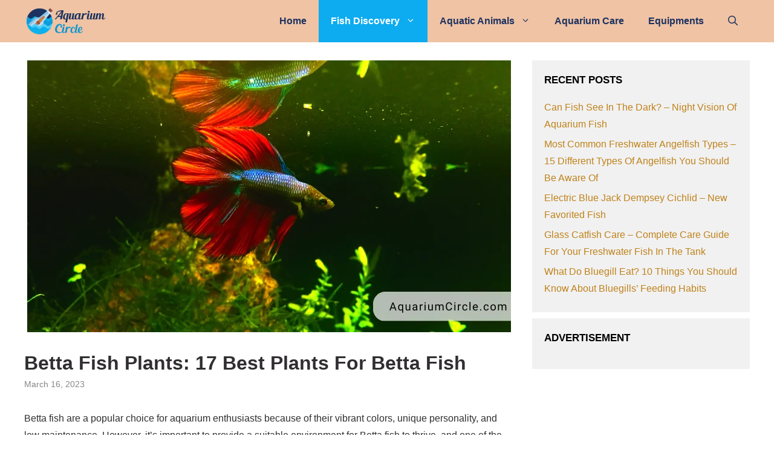

--- FILE ---
content_type: text/html; charset=UTF-8
request_url: https://www.aquariumcircle.com/betta-fish-plants/
body_size: 38865
content:
<!DOCTYPE html><html lang="en-US" prefix="og: https://ogp.me/ns#"><head><script data-no-optimize="1">var litespeed_docref=sessionStorage.getItem("litespeed_docref");litespeed_docref&&(Object.defineProperty(document,"referrer",{get:function(){return litespeed_docref}}),sessionStorage.removeItem("litespeed_docref"));</script> <meta charset="UTF-8"><style id="litespeed-ccss">ol,ul{box-sizing:border-box}:root{--wp--preset--font-size--normal:16px;--wp--preset--font-size--huge:42px}.screen-reader-text{border:0;clip:rect(1px,1px,1px,1px);clip-path:inset(50%);height:1px;margin:-1px;overflow:hidden;padding:0;position:absolute;width:1px;word-wrap:normal!important}:root{--wp-admin-theme-color:#007cba;--wp-admin-theme-color--rgb:0,124,186;--wp-admin-theme-color-darker-10:#006ba1;--wp-admin-theme-color-darker-10--rgb:0,107,161;--wp-admin-theme-color-darker-20:#005a87;--wp-admin-theme-color-darker-20--rgb:0,90,135;--wp-admin-border-width-focus:2px}@media (-webkit-min-device-pixel-ratio:2),(min-resolution:192dpi){:root{--wp-admin-border-width-focus:1.5px}}:root{--wp-admin-theme-color:#007cba;--wp-admin-theme-color--rgb:0,124,186;--wp-admin-theme-color-darker-10:#006ba1;--wp-admin-theme-color-darker-10--rgb:0,107,161;--wp-admin-theme-color-darker-20:#005a87;--wp-admin-theme-color-darker-20--rgb:0,90,135;--wp-admin-border-width-focus:2px}@media (-webkit-min-device-pixel-ratio:2),(min-resolution:192dpi){:root{--wp-admin-border-width-focus:1.5px}}:root{--wp-admin-theme-color:#007cba;--wp-admin-theme-color--rgb:0,124,186;--wp-admin-theme-color-darker-10:#006ba1;--wp-admin-theme-color-darker-10--rgb:0,107,161;--wp-admin-theme-color-darker-20:#005a87;--wp-admin-theme-color-darker-20--rgb:0,90,135;--wp-admin-border-width-focus:2px}@media (-webkit-min-device-pixel-ratio:2),(min-resolution:192dpi){:root{--wp-admin-border-width-focus:1.5px}}:root{--wp-admin-theme-color:#007cba;--wp-admin-theme-color--rgb:0,124,186;--wp-admin-theme-color-darker-10:#006ba1;--wp-admin-theme-color-darker-10--rgb:0,107,161;--wp-admin-theme-color-darker-20:#005a87;--wp-admin-theme-color-darker-20--rgb:0,90,135;--wp-admin-border-width-focus:2px}@media (-webkit-min-device-pixel-ratio:2),(min-resolution:192dpi){:root{--wp-admin-border-width-focus:1.5px}}:root{--wp-admin-theme-color:#007cba;--wp-admin-theme-color--rgb:0,124,186;--wp-admin-theme-color-darker-10:#006ba1;--wp-admin-theme-color-darker-10--rgb:0,107,161;--wp-admin-theme-color-darker-20:#005a87;--wp-admin-theme-color-darker-20--rgb:0,90,135;--wp-admin-border-width-focus:2px}@media (-webkit-min-device-pixel-ratio:2),(min-resolution:192dpi){:root{--wp-admin-border-width-focus:1.5px}}body{--wp--preset--color--black:#000;--wp--preset--color--cyan-bluish-gray:#abb8c3;--wp--preset--color--white:#fff;--wp--preset--color--pale-pink:#f78da7;--wp--preset--color--vivid-red:#cf2e2e;--wp--preset--color--luminous-vivid-orange:#ff6900;--wp--preset--color--luminous-vivid-amber:#fcb900;--wp--preset--color--light-green-cyan:#7bdcb5;--wp--preset--color--vivid-green-cyan:#00d084;--wp--preset--color--pale-cyan-blue:#8ed1fc;--wp--preset--color--vivid-cyan-blue:#0693e3;--wp--preset--color--vivid-purple:#9b51e0;--wp--preset--color--contrast:var(--contrast);--wp--preset--color--contrast-2:var(--contrast-2);--wp--preset--color--contrast-3:var(--contrast-3);--wp--preset--color--base:var(--base);--wp--preset--color--base-2:var(--base-2);--wp--preset--color--base-3:var(--base-3);--wp--preset--color--accent:var(--accent);--wp--preset--gradient--vivid-cyan-blue-to-vivid-purple:linear-gradient(135deg,rgba(6,147,227,1) 0%,#9b51e0 100%);--wp--preset--gradient--light-green-cyan-to-vivid-green-cyan:linear-gradient(135deg,#7adcb4 0%,#00d082 100%);--wp--preset--gradient--luminous-vivid-amber-to-luminous-vivid-orange:linear-gradient(135deg,rgba(252,185,0,1) 0%,rgba(255,105,0,1) 100%);--wp--preset--gradient--luminous-vivid-orange-to-vivid-red:linear-gradient(135deg,rgba(255,105,0,1) 0%,#cf2e2e 100%);--wp--preset--gradient--very-light-gray-to-cyan-bluish-gray:linear-gradient(135deg,#eee 0%,#a9b8c3 100%);--wp--preset--gradient--cool-to-warm-spectrum:linear-gradient(135deg,#4aeadc 0%,#9778d1 20%,#cf2aba 40%,#ee2c82 60%,#fb6962 80%,#fef84c 100%);--wp--preset--gradient--blush-light-purple:linear-gradient(135deg,#ffceec 0%,#9896f0 100%);--wp--preset--gradient--blush-bordeaux:linear-gradient(135deg,#fecda5 0%,#fe2d2d 50%,#6b003e 100%);--wp--preset--gradient--luminous-dusk:linear-gradient(135deg,#ffcb70 0%,#c751c0 50%,#4158d0 100%);--wp--preset--gradient--pale-ocean:linear-gradient(135deg,#fff5cb 0%,#b6e3d4 50%,#33a7b5 100%);--wp--preset--gradient--electric-grass:linear-gradient(135deg,#caf880 0%,#71ce7e 100%);--wp--preset--gradient--midnight:linear-gradient(135deg,#020381 0%,#2874fc 100%);--wp--preset--duotone--dark-grayscale:url('#wp-duotone-dark-grayscale');--wp--preset--duotone--grayscale:url('#wp-duotone-grayscale');--wp--preset--duotone--purple-yellow:url('#wp-duotone-purple-yellow');--wp--preset--duotone--blue-red:url('#wp-duotone-blue-red');--wp--preset--duotone--midnight:url('#wp-duotone-midnight');--wp--preset--duotone--magenta-yellow:url('#wp-duotone-magenta-yellow');--wp--preset--duotone--purple-green:url('#wp-duotone-purple-green');--wp--preset--duotone--blue-orange:url('#wp-duotone-blue-orange');--wp--preset--font-size--small:13px;--wp--preset--font-size--medium:20px;--wp--preset--font-size--large:36px;--wp--preset--font-size--x-large:42px;--wp--preset--spacing--20:.44rem;--wp--preset--spacing--30:.67rem;--wp--preset--spacing--40:1rem;--wp--preset--spacing--50:1.5rem;--wp--preset--spacing--60:2.25rem;--wp--preset--spacing--70:3.38rem;--wp--preset--spacing--80:5.06rem}.grid-30:after,.grid-30:before,.grid-70:after,.grid-70:before,.grid-container:after,.grid-container:before,[class*=mobile-grid-]:after,[class*=mobile-grid-]:before,[class*=tablet-grid-]:after,[class*=tablet-grid-]:before{content:".";display:block;overflow:hidden;visibility:hidden;font-size:0;line-height:0;width:0;height:0}.grid-30:after,.grid-70:after,.grid-container:after,[class*=mobile-grid-]:after,[class*=tablet-grid-]:after{clear:both}.grid-container{margin-left:auto;margin-right:auto;max-width:1200px;padding-left:10px;padding-right:10px}.grid-30,.grid-70,[class*=mobile-grid-],[class*=tablet-grid-]{box-sizing:border-box;padding-left:10px;padding-right:10px}.grid-parent{padding-left:0;padding-right:0}@media (max-width:767px){.mobile-grid-100{clear:both;width:100%}}@media (min-width:768px) and (max-width:1024px){.tablet-grid-30{float:left;width:30%}.tablet-grid-70{float:left;width:70%}}@media (min-width:1025px){.grid-30{float:left;width:30%}.grid-70{float:left;width:70%}}a,body,div,form,h1,h2,html,ins,li,ol,p,span,ul{border:0;margin:0;padding:0}html{font-family:sans-serif;-webkit-text-size-adjust:100%;-ms-text-size-adjust:100%}article,aside,header,main,nav{display:block}ol,ul{list-style:none}a{background-color:transparent}a img{border:0}body,button,input{font-family:-apple-system,system-ui,BlinkMacSystemFont,"Segoe UI",Helvetica,Arial,sans-serif,"Apple Color Emoji","Segoe UI Emoji","Segoe UI Symbol";font-weight:400;text-transform:none;font-size:17px;line-height:1.5}p{margin-bottom:1.5em}h1,h2{font-family:inherit;font-size:100%;font-style:inherit;font-weight:inherit}h1{font-size:42px;margin-bottom:20px;line-height:1.2em;font-weight:400;text-transform:none}h2{font-size:35px;margin-bottom:20px;line-height:1.2em;font-weight:400;text-transform:none}ol,ul{margin:0 0 1.5em 3em}ul{list-style:disc}ol{list-style:decimal}li>ol,li>ul{margin-bottom:0;margin-left:1.5em}ins{text-decoration:none}img{height:auto;max-width:100%}button,input{font-size:100%;margin:0;vertical-align:baseline}button{border:1px solid transparent;background:#55555e;-webkit-appearance:button;padding:10px 20px;color:#fff}input[type=search]{-webkit-appearance:textfield;box-sizing:content-box}input[type=search]::-webkit-search-decoration{-webkit-appearance:none}button::-moz-focus-inner,input::-moz-focus-inner{border:0;padding:0}input[type=search]{background:#fafafa;color:#666;border:1px solid #ccc;border-radius:0;padding:10px 15px;box-sizing:border-box;max-width:100%}a{text-decoration:none}.size-full{max-width:100%;height:auto}.screen-reader-text{border:0;clip:rect(1px,1px,1px,1px);-webkit-clip-path:inset(50%);clip-path:inset(50%);height:1px;margin:-1px;overflow:hidden;padding:0;position:absolute!important;width:1px;word-wrap:normal!important}.entry-content:after,.site-content:after{content:"";display:table;clear:both}.main-navigation{z-index:100;padding:0;clear:both;display:block}.main-navigation a{display:block;text-decoration:none;font-weight:400;text-transform:none;font-size:15px}.main-navigation ul{list-style:none;margin:0;padding-left:0}.main-navigation .main-nav ul li a{padding-left:20px;padding-right:20px;line-height:60px}.inside-navigation{position:relative}.main-navigation li{float:left;position:relative}.nav-aligned-right .main-navigation:not(.toggled) .menu>li{float:none;display:inline-block}.nav-aligned-right .main-navigation:not(.toggled) ul{letter-spacing:-.31em;font-size:1em}.nav-aligned-right .main-navigation:not(.toggled) ul li{letter-spacing:normal}.nav-aligned-right .main-navigation{text-align:right}.main-navigation li.search-item{float:right}.main-navigation .mobile-bar-items a{padding-left:20px;padding-right:20px;line-height:60px}.main-navigation ul ul{display:block;box-shadow:1px 1px 0 rgba(0,0,0,.1);float:left;position:absolute;left:-99999px;opacity:0;z-index:99999;width:200px;text-align:left;top:auto;height:0;overflow:hidden}.main-navigation ul ul a{display:block}.main-navigation ul ul li{width:100%}.main-navigation .main-nav ul ul li a{line-height:normal;padding:10px 20px;font-size:14px}.main-navigation .main-nav ul li.menu-item-has-children>a{padding-right:0;position:relative}.menu-item-has-children .dropdown-menu-toggle{display:inline-block;height:100%;clear:both;padding-right:20px;padding-left:10px}.site-logo{display:inline-block;max-width:100%}.entry-content:not(:first-child){margin-top:2em}.entry-header,.site-content{word-wrap:break-word}.entry-title{margin-bottom:0}.entry-meta{font-size:85%;margin-top:.5em;line-height:1.5}.widget-area .widget{padding:40px}.sidebar .widget :last-child{margin-bottom:0}.widget-title{margin-bottom:30px;font-size:20px;line-height:1.5;font-weight:400;text-transform:none}.widget ul{margin:0}.widget{margin:0 0 30px;box-sizing:border-box}.separate-containers .widget:last-child,.widget:last-child{margin-bottom:0}.sidebar .widget{font-size:17px}.widget ul li{list-style-type:none;position:relative;padding-bottom:5px}.post{margin:0 0 2em}.separate-containers .inside-article{padding:40px}.separate-containers .site-main>*,.separate-containers .widget{margin-bottom:20px}.separate-containers .site-main{margin:20px}.separate-containers.right-sidebar .site-main{margin-left:0}.separate-containers .inside-right-sidebar{margin-top:20px;margin-bottom:20px}.separate-containers .site-main>:last-child{margin-bottom:0}.page-header-image-single{line-height:0}.separate-containers .inside-article>[class*=page-header-]{margin-bottom:2em;margin-top:0}.separate-containers .page-header-image-single{margin-top:20px}.gp-icon{display:inline-flex;align-self:center}.gp-icon svg{height:1em;width:1em;top:.125em;position:relative;fill:currentColor}.icon-menu-bars svg:nth-child(2),.icon-search svg:nth-child(2){display:none}.container.grid-container{width:auto}.menu-toggle,.mobile-bar-items{display:none}.menu-toggle{padding:0 20px;line-height:60px;margin:0;font-weight:400;text-transform:none;font-size:15px}button.menu-toggle{background-color:transparent;width:100%;border:0;text-align:center}.nav-search-enabled .main-navigation .menu-toggle{text-align:left}.mobile-bar-items{display:none;position:absolute;right:0;top:0;z-index:21;list-style-type:none}.mobile-bar-items a{display:inline-block}@media (max-width:768px){.content-area,.sidebar{float:none;width:100%;left:0;right:0}.site-main{margin-left:0!important;margin-right:0!important}body:not(.no-sidebar) .site-main{margin-bottom:0!important}.entry-meta{font-size:inherit}}body{background-color:#fff;color:#312e31}a{color:#bf821a}a:visited{color:#1e72bd}body .grid-container{max-width:1200px}.navigation-search{position:absolute;left:-99999px;visibility:hidden;z-index:20;width:100%;top:0;opacity:0}.navigation-search input[type=search]{outline:0;border:0;vertical-align:bottom;line-height:1;opacity:.9;width:100%;z-index:20;border-radius:0;-webkit-appearance:none;height:60px}.navigation-search input::-ms-clear{display:none;width:0;height:0}.navigation-search input::-ms-reveal{display:none;width:0;height:0}.navigation-search input::-webkit-search-decoration,.navigation-search input::-webkit-search-cancel-button,.navigation-search input::-webkit-search-results-button,.navigation-search input::-webkit-search-results-decoration{display:none}.main-navigation li.search-item{z-index:21}:root{--contrast:#222;--contrast-2:#575760;--contrast-3:#b2b2be;--base:#f0f0f0;--base-2:#f7f8f9;--base-3:#fff;--accent:#1e73be}body,button,input{font-family:"Open Sans",sans-serif;font-weight:400;font-size:16px}body{line-height:1.8}.main-navigation a,.menu-toggle{font-weight:600;font-size:16px}.main-navigation .main-nav ul ul li a{font-size:15px}.widget-title{font-weight:700;text-transform:uppercase;font-size:17px;margin-bottom:19px}.sidebar .widget{font-size:16px}button:not(.menu-toggle){font-weight:300;text-transform:uppercase;font-size:13px}h1{font-weight:700;font-size:32px}h2{font-weight:700;font-size:26px;margin-bottom:18px}@media (max-width:768px){h1{font-size:24px}h2{font-size:21px}}.main-navigation,.main-navigation ul ul{background-color:#efc3a4}.main-navigation .main-nav ul li a,.main-navigation .menu-toggle{color:#1d3260}.main-navigation .mobile-bar-items a{color:#1d3260}.main-navigation .main-nav ul li[class*=current-menu-]>a{color:#fff;background-color:#0dabef}.navigation-search input[type=search]{color:#fff;background-color:#0dabef}.main-navigation ul ul{background-color:#1d1d1d}.main-navigation .main-nav ul ul li a{color:#fff}.separate-containers .inside-article{background-color:#fff}.inside-article a{color:#0d97d3}.entry-meta{color:#878787}.sidebar .widget{background-color:#f1f1f1}.sidebar .widget a{color:#bf821a}.sidebar .widget .widget-title{color:#000}input[type=search]{color:#666;background-color:#fafafa;border-color:#ccc}button{color:#fff;background-color:#0d97d3}.separate-containers .inside-article{padding:20px 20px 20px 0}.separate-containers .widget,.separate-containers .site-main>*{margin-bottom:10px}.separate-containers .site-main{margin:10px}.separate-containers .page-header-image-single{margin-top:10px}.separate-containers .inside-right-sidebar{margin-top:10px;margin-bottom:10px}.main-navigation .main-nav ul li a,.menu-toggle,.main-navigation .mobile-bar-items a{line-height:70px}.navigation-search input[type=search]{height:70px}.widget-area .widget{padding:20px}@media (max-width:768px){.separate-containers .inside-article{padding:20px}.widget-area .widget{padding-bottom:0}}@media (max-width:768px){.main-navigation .menu-toggle,.main-navigation .mobile-bar-items{display:block}.main-navigation ul{display:none}}#ftwp-container.ftwp-wrap,#ftwp-container.ftwp-wrap a,#ftwp-container.ftwp-wrap a:link,#ftwp-container.ftwp-wrap a:visited,#ftwp-container.ftwp-wrap button,#ftwp-container.ftwp-wrap div,#ftwp-container.ftwp-wrap header,#ftwp-container.ftwp-wrap li,#ftwp-container.ftwp-wrap li:after,#ftwp-container.ftwp-wrap li:before,#ftwp-container.ftwp-wrap nav,#ftwp-container.ftwp-wrap ol,#ftwp-container.ftwp-wrap span{margin:0;padding:0;line-height:inherit;font:inherit;color:inherit;background:0 0;box-shadow:none;text-shadow:none;text-decoration:none;text-align:inherit;border:0;outline:0;box-sizing:border-box;border-radius:0;clear:none}#ftwp-container.ftwp-wrap button{min-height:initial}#ftwp-container.ftwp-wrap li{list-style:none}#ftwp-container.ftwp-wrap header:before,#ftwp-container.ftwp-wrap li:after,#ftwp-container.ftwp-wrap li:before,#ftwp-container.ftwp-wrap nav:before{display:none}#ftwp-container.ftwp-wrap{font-family:inherit;font-size:12px}#ftwp-container.ftwp-wrap #ftwp-list .ftwp-anchor:before,#ftwp-container.ftwp-wrap .ftwp-icon-expand,#ftwp-container.ftwp-wrap .ftwp-icon-number{display:inline-block;font-family:"ftwp-icon";font-style:normal;font-weight:400;-webkit-font-smoothing:antialiased;-moz-osx-font-smoothing:grayscale}#ftwp-container.ftwp-wrap .ftwp-icon-number:before{content:""}#ftwp-container.ftwp-wrap .ftwp-icon-expand:before{content:""}#ftwp-container.ftwp-wrap #ftwp-trigger{display:inline-block;width:50px;height:50px;background:rgba(238,238,238,.95);color:#333;font-size:30px;position:relative}#ftwp-container.ftwp-wrap #ftwp-trigger .ftwp-trigger-icon{position:absolute;top:50%;left:50%;-webkit-transform:translate(-50%,-50%);-ms-transform:translate(-50%,-50%);transform:translate(-50%,-50%)}#ftwp-container.ftwp-wrap #ftwp-contents{width:250px;max-width:100%;overflow:hidden;height:auto;max-height:100%}#ftwp-container.ftwp-wrap #ftwp-header{color:#333;background:rgba(238,238,238,.95);padding:10px;font-size:19.2px;line-height:1.5}#ftwp-container.ftwp-wrap #ftwp-header-control{float:left;margin-right:5px}#ftwp-container.ftwp-wrap #ftwp-header-title{font-weight:700;display:block;overflow:hidden;width:auto}#ftwp-container.ftwp-wrap #ftwp-header-minimize{float:right;margin-left:5px;width:25px;text-align:center;opacity:.5}#ftwp-container.ftwp-wrap #ftwp-header:after{content:"";display:table;clear:both}#ftwp-container.ftwp-wrap #ftwp-list{color:#333;font-size:12px;background:rgba(238,238,238,.95);line-height:1.2;overflow-y:auto;width:100%}#ftwp-container.ftwp-wrap #ftwp-list .ftwp-item{text-indent:0}#ftwp-container.ftwp-wrap #ftwp-list .ftwp-anchor{display:block;padding:5px 10px;z-index:10;overflow:hidden;position:relative}#ftwp-container #ftwp-contents.ftwp-border-medium,#ftwp-container #ftwp-trigger.ftwp-border-medium{border-color:rgba(51,51,51,.95);border-style:solid;border-width:2px}#ftwp-container #ftwp-trigger.ftwp-border-medium{font-size:29px}#ftwp-container.ftwp-wrap .ftwp-shape-round{border-radius:7px}#ftwp-container #ftwp-list .ftwp-anchor:before{float:left;font-size:4.8px;line-height:3;margin-right:10px}#ftwp-container #ftwp-list .ftwp-text{display:block;overflow:hidden}#ftwp-container #ftwp-list.ftwp-list-nest.ftwp-liststyle-decimal ol,#ftwp-container #ftwp-list.ftwp-liststyle-decimal{counter-reset:List}#ftwp-container #ftwp-list.ftwp-liststyle-decimal .ftwp-item{counter-increment:List}#ftwp-container #ftwp-list.ftwp-liststyle-decimal .ftwp-anchor:before{font-size:12px;line-height:1.2;font-family:inherit;content:counters(List,".")}#ftwp-container #ftwp-list.ftwp-list-nest .ftwp-sub .ftwp-anchor:before{margin-left:20px}#ftwp-container #ftwp-list.ftwp-list-nest.ftwp-colexp-icon .ftwp-anchor{padding-left:32px}#ftwp-container #ftwp-list.ftwp-list-nest.ftwp-colexp .ftwp-has-sub{position:relative}#ftwp-container #ftwp-list.ftwp-list-nest.ftwp-colexp .ftwp-icon-expand{position:absolute;left:0;top:0;padding:5px 10px;box-sizing:content-box;opacity:.5;z-index:20}#ftwp-container #ftwp-list.ftwp-strong-first.ftwp-liststyle-decimal>.ftwp-item>.ftwp-anchor:before,#ftwp-container #ftwp-list.ftwp-strong-first>.ftwp-item>.ftwp-anchor .ftwp-text{font-size:13.2px;font-weight:700}#ftwp-container #ftwp-list.ftwp-effect-bounce-to-right .ftwp-text:before{content:"";position:absolute;z-index:-1;top:0;right:0;bottom:0;left:0;background:rgba(221,51,51,.95)}#ftwp-container #ftwp-list.ftwp-effect-bounce-to-right .ftwp-text:before{-webkit-transform:scaleX(0);-ms-transform:scaleX(0);transform:scaleX(0);-webkit-transform-origin:left center;-ms-transform-origin:left center;transform-origin:left center}.ftwp-in-post#ftwp-container-outer #ftwp-contents{height:auto;overflow-y:hidden;position:relative;z-index:1}.ftwp-in-post#ftwp-container-outer.ftwp-float-center #ftwp-contents{margin-left:auto;margin-right:auto;width:100%}.ftwp-in-post#ftwp-container-outer #ftwp-trigger{position:absolute;top:-9999px;z-index:-10;visibility:hidden}#ftwp-container.ftwp-hidden-state{opacity:0;visibility:hidden;z-index:-9999;position:fixed;top:0;left:0}#ftwp-container.ftwp-wrap #ftwp-contents{width:auto;height:auto}.ftwp-in-post#ftwp-container-outer #ftwp-contents{height:auto}.ftwp-in-post#ftwp-container-outer.ftwp-float-center #ftwp-contents{width:auto}#ftwp-container.ftwp-wrap #ftwp-trigger{width:50px;height:50px;font-size:30px}#ftwp-container #ftwp-trigger.ftwp-border-medium{font-size:29px}#ftwp-container.ftwp-wrap #ftwp-header{font-size:20px;font-family:inherit}#ftwp-container.ftwp-wrap #ftwp-header-title{font-weight:700}#ftwp-container.ftwp-wrap #ftwp-list{font-size:14px;font-family:inherit}#ftwp-container #ftwp-list.ftwp-liststyle-decimal .ftwp-anchor:before{font-size:14px}#ftwp-container #ftwp-list.ftwp-strong-first>.ftwp-item>.ftwp-anchor .ftwp-text{font-size:15.4px}#ftwp-container #ftwp-list.ftwp-strong-first.ftwp-liststyle-decimal>.ftwp-item>.ftwp-anchor:before{font-size:15.4px}#ftwp-container.ftwp-wrap #ftwp-trigger{color:#333;background:rgba(243,243,243,.95)}#ftwp-container.ftwp-wrap #ftwp-trigger{border-color:rgba(51,51,51,.95)}#ftwp-container.ftwp-wrap #ftwp-contents{border-color:rgba(51,51,51,.95)}#ftwp-container.ftwp-wrap #ftwp-header{color:#333;background:rgba(243,243,243,.95)}#ftwp-container.ftwp-wrap #ftwp-list{color:#333;background:rgba(243,243,243,.95)}#ftwp-container.ftwp-wrap #ftwp-list .ftwp-text:before{background:rgba(13,171,239,.95)}.post-image-above-header .inside-article .featured-image{margin-top:0;margin-bottom:2em}.post-image-aligned-center .featured-image{text-align:center}@-ms-viewport{width:auto}.navigation-branding{display:flex;align-items:center;order:1;margin-right:auto;margin-left:10px}.navigation-branding img{position:relative;vertical-align:middle;padding:10px 0;display:block;box-sizing:border-box}.navigation-branding img{margin-right:10px}.main-navigation:not(.grid-container):not(.mobile-header-navigation) .inside-navigation.grid-container .navigation-branding{margin-left:0}.main-navigation.has-branding .inside-navigation{flex-wrap:wrap;display:flex;align-items:center}.main-navigation .menu-toggle{flex-grow:1;width:auto}.main-navigation.has-branding .menu-toggle{flex-grow:0;order:3;padding-right:20px}.main-navigation .mobile-bar-items{order:2;position:relative}.main-navigation:not(.slideout-navigation) .mobile-bar-items+.menu-toggle{text-align:left}.main-navigation:not(.slideout-navigation) .main-nav{order:4}.mobile-bar-items{position:relative}.navigation-branding img{height:70px;width:auto}@media (max-width:1210px){#site-navigation .navigation-branding{margin-left:10px}}@media (max-width:768px){.main-navigation:not(.slideout-navigation) .main-nav{-ms-flex:0 0 100%;flex:0 0 100%}.main-navigation:not(.slideout-navigation) .inside-navigation{-ms-flex-wrap:wrap;flex-wrap:wrap;display:-webkit-box;display:-ms-flexbox;display:flex}}.separate-containers .inside-right-sidebar{margin-top:30px}</style><link rel="preload" data-asynced="1" data-optimized="2" as="style" onload="this.onload=null;this.rel='stylesheet'" href="https://www.aquariumcircle.com/wp-content/litespeed/ucss/b8e38861c8dba04133e19aae3732f160.css?ver=1defb" /><script data-optimized="1" type="litespeed/javascript" data-src="https://www.aquariumcircle.com/wp-content/plugins/litespeed-cache/assets/js/css_async.min.js"></script> <meta name="viewport" content="width=device-width, initial-scale=1"><title>Betta Fish Plants: 17 Best Plants For Betta Fish</title><meta name="description" content="Are you finding suitable Betta fish plants for your beloved pets? ✅Follow this post to get 17 most common plants for Betta fish we have listed and how to take care of them"/><meta name="robots" content="follow, index, max-snippet:-1, max-video-preview:-1, max-image-preview:large"/><link rel="canonical" href="https://www.aquariumcircle.com/betta-fish-plants/" /><meta property="og:locale" content="en_US" /><meta property="og:type" content="article" /><meta property="og:title" content="Betta Fish Plants: 17 Best Plants For Betta Fish" /><meta property="og:description" content="Are you finding suitable Betta fish plants for your beloved pets? ✅Follow this post to get 17 most common plants for Betta fish we have listed and how to take care of them" /><meta property="og:url" content="https://www.aquariumcircle.com/betta-fish-plants/" /><meta property="og:site_name" content="AquariumCircle" /><meta property="article:section" content="Betta Fish" /><meta property="og:updated_time" content="2023-03-16T19:04:50+00:00" /><meta property="og:image" content="https://www.aquariumcircle.com/wp-content/uploads/2023/03/betta-fish-plants.jpg" /><meta property="og:image:secure_url" content="https://www.aquariumcircle.com/wp-content/uploads/2023/03/betta-fish-plants.jpg" /><meta property="og:image:width" content="800" /><meta property="og:image:height" content="450" /><meta property="og:image:alt" content="betta fish plants" /><meta property="og:image:type" content="image/jpeg" /><meta property="article:published_time" content="2023-03-16T19:01:31+00:00" /><meta property="article:modified_time" content="2023-03-16T19:04:50+00:00" /><meta property="og:video" content="https://www.youtube.com/embed/p0NiSk143Mc" /><meta property="video:duration" content="521" /><meta property="ya:ovs:upload_date" content="2020-04-25" /><meta property="ya:ovs:allow_embed" content="true" /><meta name="twitter:card" content="summary_large_image" /><meta name="twitter:title" content="Betta Fish Plants: 17 Best Plants For Betta Fish" /><meta name="twitter:description" content="Are you finding suitable Betta fish plants for your beloved pets? ✅Follow this post to get 17 most common plants for Betta fish we have listed and how to take care of them" /><meta name="twitter:image" content="https://www.aquariumcircle.com/wp-content/uploads/2023/03/betta-fish-plants.jpg" /><meta name="twitter:label1" content="Written by" /><meta name="twitter:data1" content="Annette M. Chaney" /><meta name="twitter:label2" content="Time to read" /><meta name="twitter:data2" content="18 minutes" /> <script type="application/ld+json" class="rank-math-schema-pro">{"@context":"https://schema.org","@graph":[{"@type":"Person","email":"mchaneyannette@gmail.com","gender":"Female","award":"Over 20 years of experience as an aquarist and fishkeeper.","worksFor":{"@type":"PetStore","name":"Aquarium Circle","image":{"@type":"ImageObject","url":"https://www.aquariumcircle.com/wp-content/uploads/2021/06/annette-m-chaney.jpg"},"address":{"@type":"PostalAddress","streetAddress":"506 Riverside Ct","addressLocality":"Allen","addressRegion":"TX","postalCode":"75013","addressCountry":"United States"},"telephone":"+1-956-742-4047","priceRange":"$$$"},"jobTitle":"Founder of Aquarium Circle","sameAs":["https://www.youtube.com/channel/UCJeFpzKPTWyPeOcF8Dc1mow/about","https://www.linkedin.com/in/annettemchaney/","https://www.pinterest.com/mchaneyannette/","https://annettemchaney.tumblr.com/","https://annettemchaney.wordpress.com/","https://about.me/annettemchaney","https://en.gravatar.com/mchaneyannette1500"],"name":"Annette M. Chaney","description":"Annette M. Chaney is an experienced marine biologist with over 20 years of experience as an aquarist and fishkeeper. She started her first aquarium at a young age, filling it with frogs and goldfish obtained from the ten-cent pet store.Annette grew up caring for and breeding African Cichlids, which led to a hobby in high school that doubled as a profitable means. Attending Reed College gave her time to solidify herself as an accomplished aquarium caretaker with an eye for sales. After that, from 2009 \u2013 2013, she studied at Roger Williams University \u2013 one of the most prestigious universities for Aquaculture and Aquarium in USA. Annette is an expert in setting up new aquariums and maintaining naturally planted freshwater habitats and has experience raising a wide variety of aquatic species. Whether you\u2019re looking for advice on filters or substrate or just want to know if you should take the plunge and get an aquarium, Annette has all the answers!"},{"@type":"Place","@id":"https://www.aquariumcircle.com/#place","geo":{"@type":"GeoCoordinates","latitude":"33.0942262","longitude":" -96.6950103"},"hasMap":"https://www.google.com/maps/search/?api=1&amp;query=33.0942262, -96.6950103","address":{"@type":"PostalAddress","streetAddress":"506 Riverside Ct","addressLocality":"Allen","addressRegion":"TX","postalCode":"75013","addressCountry":"United States"}},{"@type":["PetStore","Organization"],"@id":"https://www.aquariumcircle.com/#organization","name":"Aquarium Circle - Bringing aquatic life closer to you","url":"https://www.aquariumcircle.com","email":"info@aquariumcircle.com","address":{"@type":"PostalAddress","streetAddress":"506 Riverside Ct","addressLocality":"Allen","addressRegion":"TX","postalCode":"75013","addressCountry":"United States"},"logo":{"@type":"ImageObject","@id":"https://www.aquariumcircle.com/#logo","url":"https://www.aquariumcircle.com/wp-content/uploads/2021/06/aquariumcircle-logo.png","contentUrl":"https://www.aquariumcircle.com/wp-content/uploads/2021/06/aquariumcircle-logo.png","caption":"Aquarium Circle - Bringing aquatic life closer to you","inLanguage":"en-US","width":"246","height":"90"},"priceRange":"\u00a7\u00a7\u00a7","openingHours":["Monday,Tuesday,Wednesday,Thursday,Friday,Saturday,Sunday 00:00-24:00"],"location":{"@id":"https://www.aquariumcircle.com/#place"},"image":{"@id":"https://www.aquariumcircle.com/#logo"},"telephone":"+1-956-742-4047","sameAs":["https://www.facebook.com/AquariumCircle","https://twitter.com/AquariumCircle","https://www.linkedin.com/in/aquariumcircle/","https://www.pinterest.com/aquariumcircle/","https://aquariumcircle.tumblr.com/","https://www.youtube.com/channel/UCOlOQNyW80qVI1e7DXKGHFw/about","https://goo.gl/maps/PAaM1BYrUmYYwSUS6","https://vk.com/aquariumcircle"]},{"@type":"WebSite","@id":"https://www.aquariumcircle.com/#website","url":"https://www.aquariumcircle.com","name":"Aquarium Circle - Bringing aquatic life closer to you","publisher":{"@id":"https://www.aquariumcircle.com/#organization"},"inLanguage":"en-US"},{"@type":"ImageObject","@id":"https://www.aquariumcircle.com/wp-content/uploads/2023/03/betta-fish-plants.jpg","url":"https://www.aquariumcircle.com/wp-content/uploads/2023/03/betta-fish-plants.jpg","width":"800","height":"450","caption":"betta fish plants","inLanguage":"en-US"},{"@type":"BreadcrumbList","@id":"https://www.aquariumcircle.com/betta-fish-plants/#breadcrumb","itemListElement":[{"@type":"ListItem","position":"1","item":{"@id":"https://www.aquariumcircle.com","name":"Home"}},{"@type":"ListItem","position":"2","item":{"@id":"https://www.aquariumcircle.com/fish-discovery/","name":"Fish Discovery"}},{"@type":"ListItem","position":"3","item":{"@id":"https://www.aquariumcircle.com/fish-discovery/betta-fish/","name":"Betta Fish"}},{"@type":"ListItem","position":"4","item":{"@id":"https://www.aquariumcircle.com/betta-fish-plants/","name":"Betta Fish Plants: 17 Best Plants For Betta Fish"}}]},{"@type":"WebPage","@id":"https://www.aquariumcircle.com/betta-fish-plants/#webpage","url":"https://www.aquariumcircle.com/betta-fish-plants/","name":"Betta Fish Plants: 17 Best Plants For Betta Fish","datePublished":"2023-03-16T19:01:31+00:00","dateModified":"2023-03-16T19:04:50+00:00","isPartOf":{"@id":"https://www.aquariumcircle.com/#website"},"primaryImageOfPage":{"@id":"https://www.aquariumcircle.com/wp-content/uploads/2023/03/betta-fish-plants.jpg"},"inLanguage":"en-US","breadcrumb":{"@id":"https://www.aquariumcircle.com/betta-fish-plants/#breadcrumb"}},{"@type":"Person","@id":"https://www.aquariumcircle.com/author/annette/","name":"Annette M. Chaney","url":"https://www.aquariumcircle.com/author/annette/","image":{"@type":"ImageObject","@id":"https://www.aquariumcircle.com/wp-content/litespeed/avatar/94999bfb60f3ac56b27bcac09848c72c.jpg?ver=1769583190","url":"https://www.aquariumcircle.com/wp-content/litespeed/avatar/94999bfb60f3ac56b27bcac09848c72c.jpg?ver=1769583190","caption":"Annette M. Chaney","inLanguage":"en-US"},"worksFor":{"@id":"https://www.aquariumcircle.com/#organization"}},{"headline":"Betta Fish Plants: 17 Best Plants For Betta Fish","description":"Are you finding suitable Betta fish plants for your beloved pets? \u2705Follow this post to get 17 most common plants for Betta fish we have listed and how to take care of them","datePublished":"2023-03-16T19:01:31+00:00","dateModified":"2023-03-16T19:04:50+00:00","image":{"@id":"https://www.aquariumcircle.com/wp-content/uploads/2023/03/betta-fish-plants.jpg"},"author":{"@id":"https://www.aquariumcircle.com/author/annette/","name":"Annette M. Chaney"},"@type":"BlogPosting","name":"Betta Fish Plants: 17 Best Plants For Betta Fish","articleSection":"Betta Fish, Fish Discovery","subjectOf":[{"@type":"FAQPage","mainEntity":[{"@type":"Question","url":"https://www.aquariumcircle.com/betta-fish-plants/#faq-question-1678987306270","name":"Why are plants important for Betta fish?","acceptedAnswer":{"@type":"Answer","text":"Plants <strong>provide a natural habitat for Betta fish, oxygenate the water, reduce stress, and filter the water.</strong>"}},{"@type":"Question","url":"https://www.aquariumcircle.com/betta-fish-plants/#faq-question-1678987313238","name":"How do I care for Betta fish plants?","acceptedAnswer":{"@type":"Answer","text":"Betta fish plants require <strong>appropriate lighting, fertilization, temperature, and placement</strong> to thrive."}},{"@type":"Question","url":"https://www.aquariumcircle.com/betta-fish-plants/#faq-question-1678987344260","name":"Can Betta fish live without plants?","acceptedAnswer":{"@type":"Answer","text":"<strong>Yes, Betta fish can live without plants</strong>. However, plants offer several benefits to Betta fish and can enhance their overall health and well-being."}},{"@type":"Question","url":"https://www.aquariumcircle.com/betta-fish-plants/#faq-question-1678987520576","name":"Can any plants harm Betta fish?","acceptedAnswer":{"@type":"Answer","text":"Yes, some plants can harm Betta fish. For instance, <strong>plants with sharp edges or thorns</strong> can damage their delicate fins. It's essential to research and choose plants that are safe for Betta fish."}},{"@type":"Question","url":"https://www.aquariumcircle.com/betta-fish-plants/#faq-question-1678987589317","name":"Do Betta fish eat plants?","acceptedAnswer":{"@type":"Answer","text":"<strong>Betta fish may nibble on plants, but they primarily feed on pellets or flakes.</strong> Providing a well-balanced diet for Betta fish is crucial to their health and growth."}}]}],"@id":"https://www.aquariumcircle.com/betta-fish-plants/#schema-28863","isPartOf":{"@id":"https://www.aquariumcircle.com/betta-fish-plants/#webpage"},"publisher":{"@id":"https://www.aquariumcircle.com/#organization"},"inLanguage":"en-US","mainEntityOfPage":{"@id":"https://www.aquariumcircle.com/betta-fish-plants/#webpage"}},{"@type":"VideoObject","name":"7 Popular Plants for Betta Fish You Need to Try","description":"Thinking of adding some live plants? Here are the top 7 easy plants that my bettas like the most!\ud83d\udc1f SUBSCRIBE so you won\u2019t miss my latest video: https://www....","uploadDate":"2020-04-25","thumbnailUrl":"https://www.aquariumcircle.com/wp-content/uploads/2023/03/betta-fish-plants.jpg","embedUrl":"https://www.youtube.com/embed/p0NiSk143Mc","duration":"PT8M41S","width":"1280","height":"720","isFamilyFriendly":"True","@id":"https://www.aquariumcircle.com/betta-fish-plants/#schema-28864","isPartOf":{"@id":"https://www.aquariumcircle.com/betta-fish-plants/#webpage"},"publisher":{"@id":"https://www.aquariumcircle.com/#organization"},"inLanguage":"en-US","mainEntityOfPage":{"@id":"https://www.aquariumcircle.com/betta-fish-plants/#webpage"}}]}</script> <link href='https://fonts.gstatic.com' crossorigin rel='preconnect' /><link href='https://fonts.googleapis.com' crossorigin rel='preconnect' /><link rel="alternate" type="application/rss+xml" title="AquariumCircle &raquo; Feed" href="https://www.aquariumcircle.com/feed/" /><link rel="alternate" type="application/rss+xml" title="AquariumCircle &raquo; Comments Feed" href="https://www.aquariumcircle.com/comments/feed/" /><link rel="alternate" title="oEmbed (JSON)" type="application/json+oembed" href="https://www.aquariumcircle.com/wp-json/oembed/1.0/embed?url=https%3A%2F%2Fwww.aquariumcircle.com%2Fbetta-fish-plants%2F" /><link rel="alternate" title="oEmbed (XML)" type="text/xml+oembed" href="https://www.aquariumcircle.com/wp-json/oembed/1.0/embed?url=https%3A%2F%2Fwww.aquariumcircle.com%2Fbetta-fish-plants%2F&#038;format=xml" /><style id='wp-img-auto-sizes-contain-inline-css'>img:is([sizes=auto i],[sizes^="auto," i]){contain-intrinsic-size:3000px 1500px}
/*# sourceURL=wp-img-auto-sizes-contain-inline-css */</style><style id='wp-block-library-inline-css'>:root{--wp-block-synced-color:#7a00df;--wp-block-synced-color--rgb:122,0,223;--wp-bound-block-color:var(--wp-block-synced-color);--wp-editor-canvas-background:#ddd;--wp-admin-theme-color:#007cba;--wp-admin-theme-color--rgb:0,124,186;--wp-admin-theme-color-darker-10:#006ba1;--wp-admin-theme-color-darker-10--rgb:0,107,160.5;--wp-admin-theme-color-darker-20:#005a87;--wp-admin-theme-color-darker-20--rgb:0,90,135;--wp-admin-border-width-focus:2px}@media (min-resolution:192dpi){:root{--wp-admin-border-width-focus:1.5px}}.wp-element-button{cursor:pointer}:root .has-very-light-gray-background-color{background-color:#eee}:root .has-very-dark-gray-background-color{background-color:#313131}:root .has-very-light-gray-color{color:#eee}:root .has-very-dark-gray-color{color:#313131}:root .has-vivid-green-cyan-to-vivid-cyan-blue-gradient-background{background:linear-gradient(135deg,#00d084,#0693e3)}:root .has-purple-crush-gradient-background{background:linear-gradient(135deg,#34e2e4,#4721fb 50%,#ab1dfe)}:root .has-hazy-dawn-gradient-background{background:linear-gradient(135deg,#faaca8,#dad0ec)}:root .has-subdued-olive-gradient-background{background:linear-gradient(135deg,#fafae1,#67a671)}:root .has-atomic-cream-gradient-background{background:linear-gradient(135deg,#fdd79a,#004a59)}:root .has-nightshade-gradient-background{background:linear-gradient(135deg,#330968,#31cdcf)}:root .has-midnight-gradient-background{background:linear-gradient(135deg,#020381,#2874fc)}:root{--wp--preset--font-size--normal:16px;--wp--preset--font-size--huge:42px}.has-regular-font-size{font-size:1em}.has-larger-font-size{font-size:2.625em}.has-normal-font-size{font-size:var(--wp--preset--font-size--normal)}.has-huge-font-size{font-size:var(--wp--preset--font-size--huge)}.has-text-align-center{text-align:center}.has-text-align-left{text-align:left}.has-text-align-right{text-align:right}.has-fit-text{white-space:nowrap!important}#end-resizable-editor-section{display:none}.aligncenter{clear:both}.items-justified-left{justify-content:flex-start}.items-justified-center{justify-content:center}.items-justified-right{justify-content:flex-end}.items-justified-space-between{justify-content:space-between}.screen-reader-text{border:0;clip-path:inset(50%);height:1px;margin:-1px;overflow:hidden;padding:0;position:absolute;width:1px;word-wrap:normal!important}.screen-reader-text:focus{background-color:#ddd;clip-path:none;color:#444;display:block;font-size:1em;height:auto;left:5px;line-height:normal;padding:15px 23px 14px;text-decoration:none;top:5px;width:auto;z-index:100000}html :where(.has-border-color){border-style:solid}html :where([style*=border-top-color]){border-top-style:solid}html :where([style*=border-right-color]){border-right-style:solid}html :where([style*=border-bottom-color]){border-bottom-style:solid}html :where([style*=border-left-color]){border-left-style:solid}html :where([style*=border-width]){border-style:solid}html :where([style*=border-top-width]){border-top-style:solid}html :where([style*=border-right-width]){border-right-style:solid}html :where([style*=border-bottom-width]){border-bottom-style:solid}html :where([style*=border-left-width]){border-left-style:solid}html :where(img[class*=wp-image-]){height:auto;max-width:100%}:where(figure){margin:0 0 1em}html :where(.is-position-sticky){--wp-admin--admin-bar--position-offset:var(--wp-admin--admin-bar--height,0px)}@media screen and (max-width:600px){html :where(.is-position-sticky){--wp-admin--admin-bar--position-offset:0px}}

/*# sourceURL=wp-block-library-inline-css */</style><style id='global-styles-inline-css'>:root{--wp--preset--aspect-ratio--square: 1;--wp--preset--aspect-ratio--4-3: 4/3;--wp--preset--aspect-ratio--3-4: 3/4;--wp--preset--aspect-ratio--3-2: 3/2;--wp--preset--aspect-ratio--2-3: 2/3;--wp--preset--aspect-ratio--16-9: 16/9;--wp--preset--aspect-ratio--9-16: 9/16;--wp--preset--color--black: #000000;--wp--preset--color--cyan-bluish-gray: #abb8c3;--wp--preset--color--white: #ffffff;--wp--preset--color--pale-pink: #f78da7;--wp--preset--color--vivid-red: #cf2e2e;--wp--preset--color--luminous-vivid-orange: #ff6900;--wp--preset--color--luminous-vivid-amber: #fcb900;--wp--preset--color--light-green-cyan: #7bdcb5;--wp--preset--color--vivid-green-cyan: #00d084;--wp--preset--color--pale-cyan-blue: #8ed1fc;--wp--preset--color--vivid-cyan-blue: #0693e3;--wp--preset--color--vivid-purple: #9b51e0;--wp--preset--color--contrast: var(--contrast);--wp--preset--color--contrast-2: var(--contrast-2);--wp--preset--color--contrast-3: var(--contrast-3);--wp--preset--color--base: var(--base);--wp--preset--color--base-2: var(--base-2);--wp--preset--color--base-3: var(--base-3);--wp--preset--color--accent: var(--accent);--wp--preset--gradient--vivid-cyan-blue-to-vivid-purple: linear-gradient(135deg,rgb(6,147,227) 0%,rgb(155,81,224) 100%);--wp--preset--gradient--light-green-cyan-to-vivid-green-cyan: linear-gradient(135deg,rgb(122,220,180) 0%,rgb(0,208,130) 100%);--wp--preset--gradient--luminous-vivid-amber-to-luminous-vivid-orange: linear-gradient(135deg,rgb(252,185,0) 0%,rgb(255,105,0) 100%);--wp--preset--gradient--luminous-vivid-orange-to-vivid-red: linear-gradient(135deg,rgb(255,105,0) 0%,rgb(207,46,46) 100%);--wp--preset--gradient--very-light-gray-to-cyan-bluish-gray: linear-gradient(135deg,rgb(238,238,238) 0%,rgb(169,184,195) 100%);--wp--preset--gradient--cool-to-warm-spectrum: linear-gradient(135deg,rgb(74,234,220) 0%,rgb(151,120,209) 20%,rgb(207,42,186) 40%,rgb(238,44,130) 60%,rgb(251,105,98) 80%,rgb(254,248,76) 100%);--wp--preset--gradient--blush-light-purple: linear-gradient(135deg,rgb(255,206,236) 0%,rgb(152,150,240) 100%);--wp--preset--gradient--blush-bordeaux: linear-gradient(135deg,rgb(254,205,165) 0%,rgb(254,45,45) 50%,rgb(107,0,62) 100%);--wp--preset--gradient--luminous-dusk: linear-gradient(135deg,rgb(255,203,112) 0%,rgb(199,81,192) 50%,rgb(65,88,208) 100%);--wp--preset--gradient--pale-ocean: linear-gradient(135deg,rgb(255,245,203) 0%,rgb(182,227,212) 50%,rgb(51,167,181) 100%);--wp--preset--gradient--electric-grass: linear-gradient(135deg,rgb(202,248,128) 0%,rgb(113,206,126) 100%);--wp--preset--gradient--midnight: linear-gradient(135deg,rgb(2,3,129) 0%,rgb(40,116,252) 100%);--wp--preset--font-size--small: 13px;--wp--preset--font-size--medium: 20px;--wp--preset--font-size--large: 36px;--wp--preset--font-size--x-large: 42px;--wp--preset--spacing--20: 0.44rem;--wp--preset--spacing--30: 0.67rem;--wp--preset--spacing--40: 1rem;--wp--preset--spacing--50: 1.5rem;--wp--preset--spacing--60: 2.25rem;--wp--preset--spacing--70: 3.38rem;--wp--preset--spacing--80: 5.06rem;--wp--preset--shadow--natural: 6px 6px 9px rgba(0, 0, 0, 0.2);--wp--preset--shadow--deep: 12px 12px 50px rgba(0, 0, 0, 0.4);--wp--preset--shadow--sharp: 6px 6px 0px rgba(0, 0, 0, 0.2);--wp--preset--shadow--outlined: 6px 6px 0px -3px rgb(255, 255, 255), 6px 6px rgb(0, 0, 0);--wp--preset--shadow--crisp: 6px 6px 0px rgb(0, 0, 0);}:where(.is-layout-flex){gap: 0.5em;}:where(.is-layout-grid){gap: 0.5em;}body .is-layout-flex{display: flex;}.is-layout-flex{flex-wrap: wrap;align-items: center;}.is-layout-flex > :is(*, div){margin: 0;}body .is-layout-grid{display: grid;}.is-layout-grid > :is(*, div){margin: 0;}:where(.wp-block-columns.is-layout-flex){gap: 2em;}:where(.wp-block-columns.is-layout-grid){gap: 2em;}:where(.wp-block-post-template.is-layout-flex){gap: 1.25em;}:where(.wp-block-post-template.is-layout-grid){gap: 1.25em;}.has-black-color{color: var(--wp--preset--color--black) !important;}.has-cyan-bluish-gray-color{color: var(--wp--preset--color--cyan-bluish-gray) !important;}.has-white-color{color: var(--wp--preset--color--white) !important;}.has-pale-pink-color{color: var(--wp--preset--color--pale-pink) !important;}.has-vivid-red-color{color: var(--wp--preset--color--vivid-red) !important;}.has-luminous-vivid-orange-color{color: var(--wp--preset--color--luminous-vivid-orange) !important;}.has-luminous-vivid-amber-color{color: var(--wp--preset--color--luminous-vivid-amber) !important;}.has-light-green-cyan-color{color: var(--wp--preset--color--light-green-cyan) !important;}.has-vivid-green-cyan-color{color: var(--wp--preset--color--vivid-green-cyan) !important;}.has-pale-cyan-blue-color{color: var(--wp--preset--color--pale-cyan-blue) !important;}.has-vivid-cyan-blue-color{color: var(--wp--preset--color--vivid-cyan-blue) !important;}.has-vivid-purple-color{color: var(--wp--preset--color--vivid-purple) !important;}.has-black-background-color{background-color: var(--wp--preset--color--black) !important;}.has-cyan-bluish-gray-background-color{background-color: var(--wp--preset--color--cyan-bluish-gray) !important;}.has-white-background-color{background-color: var(--wp--preset--color--white) !important;}.has-pale-pink-background-color{background-color: var(--wp--preset--color--pale-pink) !important;}.has-vivid-red-background-color{background-color: var(--wp--preset--color--vivid-red) !important;}.has-luminous-vivid-orange-background-color{background-color: var(--wp--preset--color--luminous-vivid-orange) !important;}.has-luminous-vivid-amber-background-color{background-color: var(--wp--preset--color--luminous-vivid-amber) !important;}.has-light-green-cyan-background-color{background-color: var(--wp--preset--color--light-green-cyan) !important;}.has-vivid-green-cyan-background-color{background-color: var(--wp--preset--color--vivid-green-cyan) !important;}.has-pale-cyan-blue-background-color{background-color: var(--wp--preset--color--pale-cyan-blue) !important;}.has-vivid-cyan-blue-background-color{background-color: var(--wp--preset--color--vivid-cyan-blue) !important;}.has-vivid-purple-background-color{background-color: var(--wp--preset--color--vivid-purple) !important;}.has-black-border-color{border-color: var(--wp--preset--color--black) !important;}.has-cyan-bluish-gray-border-color{border-color: var(--wp--preset--color--cyan-bluish-gray) !important;}.has-white-border-color{border-color: var(--wp--preset--color--white) !important;}.has-pale-pink-border-color{border-color: var(--wp--preset--color--pale-pink) !important;}.has-vivid-red-border-color{border-color: var(--wp--preset--color--vivid-red) !important;}.has-luminous-vivid-orange-border-color{border-color: var(--wp--preset--color--luminous-vivid-orange) !important;}.has-luminous-vivid-amber-border-color{border-color: var(--wp--preset--color--luminous-vivid-amber) !important;}.has-light-green-cyan-border-color{border-color: var(--wp--preset--color--light-green-cyan) !important;}.has-vivid-green-cyan-border-color{border-color: var(--wp--preset--color--vivid-green-cyan) !important;}.has-pale-cyan-blue-border-color{border-color: var(--wp--preset--color--pale-cyan-blue) !important;}.has-vivid-cyan-blue-border-color{border-color: var(--wp--preset--color--vivid-cyan-blue) !important;}.has-vivid-purple-border-color{border-color: var(--wp--preset--color--vivid-purple) !important;}.has-vivid-cyan-blue-to-vivid-purple-gradient-background{background: var(--wp--preset--gradient--vivid-cyan-blue-to-vivid-purple) !important;}.has-light-green-cyan-to-vivid-green-cyan-gradient-background{background: var(--wp--preset--gradient--light-green-cyan-to-vivid-green-cyan) !important;}.has-luminous-vivid-amber-to-luminous-vivid-orange-gradient-background{background: var(--wp--preset--gradient--luminous-vivid-amber-to-luminous-vivid-orange) !important;}.has-luminous-vivid-orange-to-vivid-red-gradient-background{background: var(--wp--preset--gradient--luminous-vivid-orange-to-vivid-red) !important;}.has-very-light-gray-to-cyan-bluish-gray-gradient-background{background: var(--wp--preset--gradient--very-light-gray-to-cyan-bluish-gray) !important;}.has-cool-to-warm-spectrum-gradient-background{background: var(--wp--preset--gradient--cool-to-warm-spectrum) !important;}.has-blush-light-purple-gradient-background{background: var(--wp--preset--gradient--blush-light-purple) !important;}.has-blush-bordeaux-gradient-background{background: var(--wp--preset--gradient--blush-bordeaux) !important;}.has-luminous-dusk-gradient-background{background: var(--wp--preset--gradient--luminous-dusk) !important;}.has-pale-ocean-gradient-background{background: var(--wp--preset--gradient--pale-ocean) !important;}.has-electric-grass-gradient-background{background: var(--wp--preset--gradient--electric-grass) !important;}.has-midnight-gradient-background{background: var(--wp--preset--gradient--midnight) !important;}.has-small-font-size{font-size: var(--wp--preset--font-size--small) !important;}.has-medium-font-size{font-size: var(--wp--preset--font-size--medium) !important;}.has-large-font-size{font-size: var(--wp--preset--font-size--large) !important;}.has-x-large-font-size{font-size: var(--wp--preset--font-size--x-large) !important;}
/*# sourceURL=global-styles-inline-css */</style><style id='classic-theme-styles-inline-css'>/*! This file is auto-generated */
.wp-block-button__link{color:#fff;background-color:#32373c;border-radius:9999px;box-shadow:none;text-decoration:none;padding:calc(.667em + 2px) calc(1.333em + 2px);font-size:1.125em}.wp-block-file__button{background:#32373c;color:#fff;text-decoration:none}
/*# sourceURL=/wp-includes/css/classic-themes.min.css */</style><style id='i2-pros-cons-block-style-css-inline-css'>.i2-pros-cons-main-wrapper .i2pctitle{color: #ffffff!important;} .i2-pros-cons-main-wrapper .i2pctitle{background-color: #00bf08!important;} .i2-pros-cons-wrapper .i2-cons-title,.i2-pros-cons-wrapper .i2-pros-title{text-align: center!important;} .i2-pros-cons-wrapper .i2-cons-title,.i2-pros-cons-wrapper .i2-pros-title{font-size: 16px!important;} .i2-pros-cons-wrapper .i2-cons-title,.i2-pros-cons-wrapper .i2-pros-title{color: #3a3a3a!important;}.i2-pros-cons-wrapper .i2-pros-title {background-color: #d4edda !important;} .i2-pros-cons-wrapper .i2-cons-title{background-color: #f8d7da!important;} .i2-pros-cons-wrapper .i2-pros{background-color: #d4edda!important;} .i2-pros-cons-wrapper .i2-cons{background-color: #f8d7da!important;} .i2-pros-cons-wrapper .section ul li i{top: 6px!important;} .i2-pros-cons-wrapper .i2-pros  ul li i{color: #155724!important;} .i2-pros-cons-wrapper .i2-cons ul li i{color: #721c24!important;} .i2-pros-cons-main-wrapper .i2-button-wrapper a{color: #ffffff!important;} .i2-pros-cons-main-wrapper .i2-button-wrapper a{background-color: #27ae60; border-color:#27ae60;} .i2-pros-cons-main-wrapper .i2-button-wrapper a:hover{background-color: #00ad48; border-color:#00ad48;} .i2-pros-cons-main-wrapper .i2-button-wrapper a{-moz-border-radius: 4px!important;-webkit-border-radius: 4px!important; border-radius: 4px!important;} .i2-pros-cons-main-wrapper .i2-button-wrapper a{line-height : 32px; font-size:17.6px;} .i2-pros-cons-main-wrapper .i2-button-wrapper a{min-width:90%; } .i2-pros-cons-main-wrapper .i2-button-wrapper a{background-color: #27ae60!important;
        -moz-box-shadow: 0px 1px 0px 0px #8fd5ad;
        -webkit-box-shadow: 0px 1px 0px 0px #8fd5ad;
        box-shadow: 0px 1px 0px 0px #8fd5ad;
        background:-webkit-gradient(linear, left top, left bottom, color-stop(0.05, #27ae60), color-stop(1, #00ad48));
        background:-moz-linear-gradient(top, #27ae60 5%, #00ad48 100%);
        background:-webkit-linear-gradient(top, #27ae60 5%, #00ad48 100%);
        background:-o-linear-gradient(top, #27ae60 5%, #00ad48 100%);
        background:-ms-linear-gradient(top, #27ae60 5%, #00ad48 100%);
        background:linear-gradient(to bottom, #27ae60 5%, #00ad48 100%);
        filter:progid:DXImageTransform.Microsoft.gradient(startColorstr='#27ae60', endColorstr='#00ad48',GradientType=0);
        border:1px solid #27ae60;
        text-shadow:0px 1px 0px #27ae60;
        } .i2-pros-cons-main-wrapper .i2-button-wrapper a:hover {
        background:-webkit-gradient(linear, left top, left bottom, color-stop(0.05, #00ad48), color-stop(1, #27ae60));
        background:-moz-linear-gradient(top, #00ad48 5%, #27ae60 100%);
        background:-webkit-linear-gradient(top, #00ad48 5%, #27ae60 100%);
        background:-o-linear-gradient(top, #00ad48 5%, #27ae60 100%);
        background:-ms-linear-gradient(top, #00ad48 5%, #27ae60 100%);
        background:linear-gradient(to bottom, #00ad48 5%, #27ae60 100%);
        filter:progid:DXImageTransform.Microsoft.gradient(startColorstr='#00ad48', endColorstr='#27ae60',GradientType=0);
        background-color:#00ad48;
        }
/*# sourceURL=i2-pros-cons-block-style-css-inline-css */</style><style id='generate-style-inline-css'>body{background-color:#ffffff;color:#312e31;}a{color:#bf821a;}a:visited{color:#1e72bd;}a:hover, a:focus, a:active{color:#0179e3;}body .grid-container{max-width:1200px;}.wp-block-group__inner-container{max-width:1200px;margin-left:auto;margin-right:auto;}.generate-back-to-top{font-size:20px;border-radius:3px;position:fixed;bottom:30px;right:30px;line-height:40px;width:40px;text-align:center;z-index:10;transition:opacity 300ms ease-in-out;opacity:0.1;transform:translateY(1000px);}.generate-back-to-top__show{opacity:1;transform:translateY(0);}.navigation-search{position:absolute;left:-99999px;pointer-events:none;visibility:hidden;z-index:20;width:100%;top:0;transition:opacity 100ms ease-in-out;opacity:0;}.navigation-search.nav-search-active{left:0;right:0;pointer-events:auto;visibility:visible;opacity:1;}.navigation-search input[type="search"]{outline:0;border:0;vertical-align:bottom;line-height:1;opacity:0.9;width:100%;z-index:20;border-radius:0;-webkit-appearance:none;height:60px;}.navigation-search input::-ms-clear{display:none;width:0;height:0;}.navigation-search input::-ms-reveal{display:none;width:0;height:0;}.navigation-search input::-webkit-search-decoration, .navigation-search input::-webkit-search-cancel-button, .navigation-search input::-webkit-search-results-button, .navigation-search input::-webkit-search-results-decoration{display:none;}.main-navigation li.search-item{z-index:21;}li.search-item.active{transition:opacity 100ms ease-in-out;}.nav-left-sidebar .main-navigation li.search-item.active,.nav-right-sidebar .main-navigation li.search-item.active{width:auto;display:inline-block;float:right;}.gen-sidebar-nav .navigation-search{top:auto;bottom:0;}:root{--contrast:#222222;--contrast-2:#575760;--contrast-3:#b2b2be;--base:#f0f0f0;--base-2:#f7f8f9;--base-3:#ffffff;--accent:#1e73be;}:root .has-contrast-color{color:var(--contrast);}:root .has-contrast-background-color{background-color:var(--contrast);}:root .has-contrast-2-color{color:var(--contrast-2);}:root .has-contrast-2-background-color{background-color:var(--contrast-2);}:root .has-contrast-3-color{color:var(--contrast-3);}:root .has-contrast-3-background-color{background-color:var(--contrast-3);}:root .has-base-color{color:var(--base);}:root .has-base-background-color{background-color:var(--base);}:root .has-base-2-color{color:var(--base-2);}:root .has-base-2-background-color{background-color:var(--base-2);}:root .has-base-3-color{color:var(--base-3);}:root .has-base-3-background-color{background-color:var(--base-3);}:root .has-accent-color{color:var(--accent);}:root .has-accent-background-color{background-color:var(--accent);}body, button, input, select, textarea{font-family:"Open Sans", sans-serif;font-weight:400;font-size:16px;}body{line-height:1.8;}.entry-content > [class*="wp-block-"]:not(:last-child):not(.wp-block-heading){margin-bottom:1.5em;}.main-navigation a, .menu-toggle{font-weight:600;font-size:16px;}.main-navigation .main-nav ul ul li a{font-size:15px;}.widget-title{font-weight:700;text-transform:uppercase;font-size:17px;margin-bottom:19px;}.sidebar .widget, .footer-widgets .widget{font-size:16px;}button:not(.menu-toggle),html input[type="button"],input[type="reset"],input[type="submit"],.button,.wp-block-button .wp-block-button__link{font-weight:300;text-transform:uppercase;font-size:13px;}h1{font-weight:bold;font-size:32px;}h2{font-weight:bold;font-size:26px;margin-bottom:18px;}h3{font-weight:600;text-transform:uppercase;font-size:17px;}h4{font-size:inherit;}h5{font-size:inherit;}.site-info{font-weight:600;text-transform:uppercase;font-size:16px;}@media (max-width:768px){.main-title{font-size:20px;}h1{font-size:24px;}h2{font-size:21px;}h3{font-size:18px;}}.top-bar{background-color:#636363;color:#ffffff;}.top-bar a{color:#ffffff;}.top-bar a:hover{color:#303030;}.site-header{background-color:#ffffff;color:#3a3a3a;}.site-header a{color:#3a3a3a;}.main-title a,.main-title a:hover{color:#0a0a0a;}.site-description{color:#757575;}.main-navigation,.main-navigation ul ul{background-color:#efc3a4;}.main-navigation .main-nav ul li a, .main-navigation .menu-toggle, .main-navigation .menu-bar-items{color:#1d3260;}.main-navigation .main-nav ul li:not([class*="current-menu-"]):hover > a, .main-navigation .main-nav ul li:not([class*="current-menu-"]):focus > a, .main-navigation .main-nav ul li.sfHover:not([class*="current-menu-"]) > a, .main-navigation .menu-bar-item:hover > a, .main-navigation .menu-bar-item.sfHover > a{color:#ffffff;background-color:#0dabef;}button.menu-toggle:hover,button.menu-toggle:focus,.main-navigation .mobile-bar-items a,.main-navigation .mobile-bar-items a:hover,.main-navigation .mobile-bar-items a:focus{color:#1d3260;}.main-navigation .main-nav ul li[class*="current-menu-"] > a{color:#ffffff;background-color:#0dabef;}.navigation-search input[type="search"],.navigation-search input[type="search"]:active, .navigation-search input[type="search"]:focus, .main-navigation .main-nav ul li.search-item.active > a, .main-navigation .menu-bar-items .search-item.active > a{color:#ffffff;background-color:#0dabef;}.main-navigation ul ul{background-color:#1d1d1d;}.main-navigation .main-nav ul ul li a{color:#ffffff;}.main-navigation .main-nav ul ul li:not([class*="current-menu-"]):hover > a,.main-navigation .main-nav ul ul li:not([class*="current-menu-"]):focus > a, .main-navigation .main-nav ul ul li.sfHover:not([class*="current-menu-"]) > a{color:#cd824c;background-color:#1d1d1d;}.main-navigation .main-nav ul ul li[class*="current-menu-"] > a{background-color:#cd824c;}.separate-containers .inside-article, .separate-containers .comments-area, .separate-containers .page-header, .one-container .container, .separate-containers .paging-navigation, .inside-page-header{background-color:#ffffff;}.inside-article a,.paging-navigation a,.comments-area a,.page-header a{color:#0d97d3;}.inside-article a:hover,.paging-navigation a:hover,.comments-area a:hover,.page-header a:hover{color:#bf821a;}.entry-title a{color:#000000;}.entry-title a:hover{color:#bf821a;}.entry-meta{color:#878787;}.entry-meta a{color:#878787;}.entry-meta a:hover{color:#bf821a;}.sidebar .widget{background-color:#f1f1f1;}.sidebar .widget a{color:#bf821a;}.sidebar .widget a:hover{color:#0179e3;}.sidebar .widget .widget-title{color:#000000;}.footer-widgets{background-color:#efefef;}.footer-widgets a{color:#262626;}.footer-widgets a:hover{color:#bf821a;}.footer-widgets .widget-title{color:#262626;}.site-info{color:#262626;background-color:#ffffff;}.site-info a{color:#262626;}.site-info a:hover{color:#757575;}.footer-bar .widget_nav_menu .current-menu-item a{color:#757575;}input[type="text"],input[type="email"],input[type="url"],input[type="password"],input[type="search"],input[type="tel"],input[type="number"],textarea,select{color:#666666;background-color:#fafafa;border-color:#cccccc;}input[type="text"]:focus,input[type="email"]:focus,input[type="url"]:focus,input[type="password"]:focus,input[type="search"]:focus,input[type="tel"]:focus,input[type="number"]:focus,textarea:focus,select:focus{color:#666666;background-color:#ffffff;border-color:#bfbfbf;}button,html input[type="button"],input[type="reset"],input[type="submit"],a.button,a.wp-block-button__link:not(.has-background){color:#ffffff;background-color:#0d97d3;}button:hover,html input[type="button"]:hover,input[type="reset"]:hover,input[type="submit"]:hover,a.button:hover,button:focus,html input[type="button"]:focus,input[type="reset"]:focus,input[type="submit"]:focus,a.button:focus,a.wp-block-button__link:not(.has-background):active,a.wp-block-button__link:not(.has-background):focus,a.wp-block-button__link:not(.has-background):hover{color:#cd824c;background-color:#ffffff;}a.generate-back-to-top{background-color:#0dabef;color:#ffffff;}a.generate-back-to-top:hover,a.generate-back-to-top:focus{background-color:#1d3260;color:#ffffff;}:root{--gp-search-modal-bg-color:var(--base-3);--gp-search-modal-text-color:var(--contrast);--gp-search-modal-overlay-bg-color:rgba(0,0,0,0.2);}@media (max-width: 768px){.main-navigation .menu-bar-item:hover > a, .main-navigation .menu-bar-item.sfHover > a{background:none;color:#1d3260;}}.inside-top-bar{padding:10px;}.inside-header{padding:30px;}.separate-containers .inside-article, .separate-containers .comments-area, .separate-containers .page-header, .separate-containers .paging-navigation, .one-container .site-content, .inside-page-header{padding:20px 20px 20px 0px;}.site-main .wp-block-group__inner-container{padding:20px 20px 20px 0px;}.entry-content .alignwide, body:not(.no-sidebar) .entry-content .alignfull{margin-left:-0px;width:calc(100% + 20px);max-width:calc(100% + 20px);}.one-container.right-sidebar .site-main,.one-container.both-right .site-main{margin-right:20px;}.one-container.left-sidebar .site-main,.one-container.both-left .site-main{margin-left:0px;}.one-container.both-sidebars .site-main{margin:0px 20px 0px 0px;}.separate-containers .widget, .separate-containers .site-main > *, .separate-containers .page-header, .widget-area .main-navigation{margin-bottom:10px;}.separate-containers .site-main{margin:10px;}.both-right.separate-containers .inside-left-sidebar{margin-right:5px;}.both-right.separate-containers .inside-right-sidebar{margin-left:5px;}.both-left.separate-containers .inside-left-sidebar{margin-right:5px;}.both-left.separate-containers .inside-right-sidebar{margin-left:5px;}.separate-containers .page-header-image, .separate-containers .page-header-contained, .separate-containers .page-header-image-single, .separate-containers .page-header-content-single{margin-top:10px;}.separate-containers .inside-right-sidebar, .separate-containers .inside-left-sidebar{margin-top:10px;margin-bottom:10px;}.main-navigation .main-nav ul li a,.menu-toggle,.main-navigation .mobile-bar-items a{line-height:70px;}.navigation-search input[type="search"]{height:70px;}.rtl .menu-item-has-children .dropdown-menu-toggle{padding-left:20px;}.rtl .main-navigation .main-nav ul li.menu-item-has-children > a{padding-right:20px;}.widget-area .widget{padding:20px;}.footer-widgets{padding:50px;}.site-info{padding:20px;}@media (max-width:768px){.separate-containers .inside-article, .separate-containers .comments-area, .separate-containers .page-header, .separate-containers .paging-navigation, .one-container .site-content, .inside-page-header{padding:20px;}.site-main .wp-block-group__inner-container{padding:20px;}.widget-area .widget{padding-bottom:0px;}.site-info{padding-right:10px;padding-left:10px;}.entry-content .alignwide, body:not(.no-sidebar) .entry-content .alignfull{margin-left:-20px;width:calc(100% + 40px);max-width:calc(100% + 40px);}}/* End cached CSS */@media (max-width: 768px){.main-navigation .menu-toggle,.main-navigation .mobile-bar-items,.sidebar-nav-mobile:not(#sticky-placeholder){display:block;}.main-navigation ul,.gen-sidebar-nav{display:none;}[class*="nav-float-"] .site-header .inside-header > *{float:none;clear:both;}}
.dynamic-author-image-rounded{border-radius:100%;}.dynamic-featured-image, .dynamic-author-image{vertical-align:middle;}.one-container.blog .dynamic-content-template:not(:last-child), .one-container.archive .dynamic-content-template:not(:last-child){padding-bottom:0px;}.dynamic-entry-excerpt > p:last-child{margin-bottom:0px;}
h2.entry-title{font-size:20px;line-height:1.3em;}.navigation-branding .main-title{font-weight:bold;text-transform:none;font-size:25px;}@media (max-width: 768px){.navigation-branding .main-title{font-size:20px;}}
/*# sourceURL=generate-style-inline-css */</style><style id='wp-block-paragraph-inline-css'>.is-small-text{font-size:.875em}.is-regular-text{font-size:1em}.is-large-text{font-size:2.25em}.is-larger-text{font-size:3em}.has-drop-cap:not(:focus):first-letter{float:left;font-size:8.4em;font-style:normal;font-weight:100;line-height:.68;margin:.05em .1em 0 0;text-transform:uppercase}body.rtl .has-drop-cap:not(:focus):first-letter{float:none;margin-left:.1em}p.has-drop-cap.has-background{overflow:hidden}:root :where(p.has-background){padding:1.25em 2.375em}:where(p.has-text-color:not(.has-link-color)) a{color:inherit}p.has-text-align-left[style*="writing-mode:vertical-lr"],p.has-text-align-right[style*="writing-mode:vertical-rl"]{rotate:180deg}
/*# sourceURL=https://www.aquariumcircle.com/wp-includes/blocks/paragraph/style.min.css */</style><style id='wp-block-list-inline-css'>ol,ul{box-sizing:border-box}:root :where(.wp-block-list.has-background){padding:1.25em 2.375em}
/*# sourceURL=https://www.aquariumcircle.com/wp-includes/blocks/list/style.min.css */</style><style id='wp-block-heading-inline-css'>h1:where(.wp-block-heading).has-background,h2:where(.wp-block-heading).has-background,h3:where(.wp-block-heading).has-background,h4:where(.wp-block-heading).has-background,h5:where(.wp-block-heading).has-background,h6:where(.wp-block-heading).has-background{padding:1.25em 2.375em}h1.has-text-align-left[style*=writing-mode]:where([style*=vertical-lr]),h1.has-text-align-right[style*=writing-mode]:where([style*=vertical-rl]),h2.has-text-align-left[style*=writing-mode]:where([style*=vertical-lr]),h2.has-text-align-right[style*=writing-mode]:where([style*=vertical-rl]),h3.has-text-align-left[style*=writing-mode]:where([style*=vertical-lr]),h3.has-text-align-right[style*=writing-mode]:where([style*=vertical-rl]),h4.has-text-align-left[style*=writing-mode]:where([style*=vertical-lr]),h4.has-text-align-right[style*=writing-mode]:where([style*=vertical-rl]),h5.has-text-align-left[style*=writing-mode]:where([style*=vertical-lr]),h5.has-text-align-right[style*=writing-mode]:where([style*=vertical-rl]),h6.has-text-align-left[style*=writing-mode]:where([style*=vertical-lr]),h6.has-text-align-right[style*=writing-mode]:where([style*=vertical-rl]){rotate:180deg}
/*# sourceURL=https://www.aquariumcircle.com/wp-includes/blocks/heading/style.min.css */</style><style id='wp-block-image-inline-css'>.wp-block-image>a,.wp-block-image>figure>a{display:inline-block}.wp-block-image img{box-sizing:border-box;height:auto;max-width:100%;vertical-align:bottom}@media not (prefers-reduced-motion){.wp-block-image img.hide{visibility:hidden}.wp-block-image img.show{animation:show-content-image .4s}}.wp-block-image[style*=border-radius] img,.wp-block-image[style*=border-radius]>a{border-radius:inherit}.wp-block-image.has-custom-border img{box-sizing:border-box}.wp-block-image.aligncenter{text-align:center}.wp-block-image.alignfull>a,.wp-block-image.alignwide>a{width:100%}.wp-block-image.alignfull img,.wp-block-image.alignwide img{height:auto;width:100%}.wp-block-image .aligncenter,.wp-block-image .alignleft,.wp-block-image .alignright,.wp-block-image.aligncenter,.wp-block-image.alignleft,.wp-block-image.alignright{display:table}.wp-block-image .aligncenter>figcaption,.wp-block-image .alignleft>figcaption,.wp-block-image .alignright>figcaption,.wp-block-image.aligncenter>figcaption,.wp-block-image.alignleft>figcaption,.wp-block-image.alignright>figcaption{caption-side:bottom;display:table-caption}.wp-block-image .alignleft{float:left;margin:.5em 1em .5em 0}.wp-block-image .alignright{float:right;margin:.5em 0 .5em 1em}.wp-block-image .aligncenter{margin-left:auto;margin-right:auto}.wp-block-image :where(figcaption){margin-bottom:1em;margin-top:.5em}.wp-block-image.is-style-circle-mask img{border-radius:9999px}@supports ((-webkit-mask-image:none) or (mask-image:none)) or (-webkit-mask-image:none){.wp-block-image.is-style-circle-mask img{border-radius:0;-webkit-mask-image:url('data:image/svg+xml;utf8,<svg viewBox="0 0 100 100" xmlns="http://www.w3.org/2000/svg"><circle cx="50" cy="50" r="50"/></svg>');mask-image:url('data:image/svg+xml;utf8,<svg viewBox="0 0 100 100" xmlns="http://www.w3.org/2000/svg"><circle cx="50" cy="50" r="50"/></svg>');mask-mode:alpha;-webkit-mask-position:center;mask-position:center;-webkit-mask-repeat:no-repeat;mask-repeat:no-repeat;-webkit-mask-size:contain;mask-size:contain}}:root :where(.wp-block-image.is-style-rounded img,.wp-block-image .is-style-rounded img){border-radius:9999px}.wp-block-image figure{margin:0}.wp-lightbox-container{display:flex;flex-direction:column;position:relative}.wp-lightbox-container img{cursor:zoom-in}.wp-lightbox-container img:hover+button{opacity:1}.wp-lightbox-container button{align-items:center;backdrop-filter:blur(16px) saturate(180%);background-color:#5a5a5a40;border:none;border-radius:4px;cursor:zoom-in;display:flex;height:20px;justify-content:center;opacity:0;padding:0;position:absolute;right:16px;text-align:center;top:16px;width:20px;z-index:100}@media not (prefers-reduced-motion){.wp-lightbox-container button{transition:opacity .2s ease}}.wp-lightbox-container button:focus-visible{outline:3px auto #5a5a5a40;outline:3px auto -webkit-focus-ring-color;outline-offset:3px}.wp-lightbox-container button:hover{cursor:pointer;opacity:1}.wp-lightbox-container button:focus{opacity:1}.wp-lightbox-container button:focus,.wp-lightbox-container button:hover,.wp-lightbox-container button:not(:hover):not(:active):not(.has-background){background-color:#5a5a5a40;border:none}.wp-lightbox-overlay{box-sizing:border-box;cursor:zoom-out;height:100vh;left:0;overflow:hidden;position:fixed;top:0;visibility:hidden;width:100%;z-index:100000}.wp-lightbox-overlay .close-button{align-items:center;cursor:pointer;display:flex;justify-content:center;min-height:40px;min-width:40px;padding:0;position:absolute;right:calc(env(safe-area-inset-right) + 16px);top:calc(env(safe-area-inset-top) + 16px);z-index:5000000}.wp-lightbox-overlay .close-button:focus,.wp-lightbox-overlay .close-button:hover,.wp-lightbox-overlay .close-button:not(:hover):not(:active):not(.has-background){background:none;border:none}.wp-lightbox-overlay .lightbox-image-container{height:var(--wp--lightbox-container-height);left:50%;overflow:hidden;position:absolute;top:50%;transform:translate(-50%,-50%);transform-origin:top left;width:var(--wp--lightbox-container-width);z-index:9999999999}.wp-lightbox-overlay .wp-block-image{align-items:center;box-sizing:border-box;display:flex;height:100%;justify-content:center;margin:0;position:relative;transform-origin:0 0;width:100%;z-index:3000000}.wp-lightbox-overlay .wp-block-image img{height:var(--wp--lightbox-image-height);min-height:var(--wp--lightbox-image-height);min-width:var(--wp--lightbox-image-width);width:var(--wp--lightbox-image-width)}.wp-lightbox-overlay .wp-block-image figcaption{display:none}.wp-lightbox-overlay button{background:none;border:none}.wp-lightbox-overlay .scrim{background-color:#fff;height:100%;opacity:.9;position:absolute;width:100%;z-index:2000000}.wp-lightbox-overlay.active{visibility:visible}@media not (prefers-reduced-motion){.wp-lightbox-overlay.active{animation:turn-on-visibility .25s both}.wp-lightbox-overlay.active img{animation:turn-on-visibility .35s both}.wp-lightbox-overlay.show-closing-animation:not(.active){animation:turn-off-visibility .35s both}.wp-lightbox-overlay.show-closing-animation:not(.active) img{animation:turn-off-visibility .25s both}.wp-lightbox-overlay.zoom.active{animation:none;opacity:1;visibility:visible}.wp-lightbox-overlay.zoom.active .lightbox-image-container{animation:lightbox-zoom-in .4s}.wp-lightbox-overlay.zoom.active .lightbox-image-container img{animation:none}.wp-lightbox-overlay.zoom.active .scrim{animation:turn-on-visibility .4s forwards}.wp-lightbox-overlay.zoom.show-closing-animation:not(.active){animation:none}.wp-lightbox-overlay.zoom.show-closing-animation:not(.active) .lightbox-image-container{animation:lightbox-zoom-out .4s}.wp-lightbox-overlay.zoom.show-closing-animation:not(.active) .lightbox-image-container img{animation:none}.wp-lightbox-overlay.zoom.show-closing-animation:not(.active) .scrim{animation:turn-off-visibility .4s forwards}}@keyframes show-content-image{0%{visibility:hidden}99%{visibility:hidden}to{visibility:visible}}@keyframes turn-on-visibility{0%{opacity:0}to{opacity:1}}@keyframes turn-off-visibility{0%{opacity:1;visibility:visible}99%{opacity:0;visibility:visible}to{opacity:0;visibility:hidden}}@keyframes lightbox-zoom-in{0%{transform:translate(calc((-100vw + var(--wp--lightbox-scrollbar-width))/2 + var(--wp--lightbox-initial-left-position)),calc(-50vh + var(--wp--lightbox-initial-top-position))) scale(var(--wp--lightbox-scale))}to{transform:translate(-50%,-50%) scale(1)}}@keyframes lightbox-zoom-out{0%{transform:translate(-50%,-50%) scale(1);visibility:visible}99%{visibility:visible}to{transform:translate(calc((-100vw + var(--wp--lightbox-scrollbar-width))/2 + var(--wp--lightbox-initial-left-position)),calc(-50vh + var(--wp--lightbox-initial-top-position))) scale(var(--wp--lightbox-scale));visibility:hidden}}
/*# sourceURL=https://www.aquariumcircle.com/wp-includes/blocks/image/style.min.css */</style><style id='wp-block-embed-inline-css'>.wp-block-embed.alignleft,.wp-block-embed.alignright,.wp-block[data-align=left]>[data-type="core/embed"],.wp-block[data-align=right]>[data-type="core/embed"]{max-width:360px;width:100%}.wp-block-embed.alignleft .wp-block-embed__wrapper,.wp-block-embed.alignright .wp-block-embed__wrapper,.wp-block[data-align=left]>[data-type="core/embed"] .wp-block-embed__wrapper,.wp-block[data-align=right]>[data-type="core/embed"] .wp-block-embed__wrapper{min-width:280px}.wp-block-cover .wp-block-embed{min-height:240px;min-width:320px}.wp-block-embed{overflow-wrap:break-word}.wp-block-embed :where(figcaption){margin-bottom:1em;margin-top:.5em}.wp-block-embed iframe{max-width:100%}.wp-block-embed__wrapper{position:relative}.wp-embed-responsive .wp-has-aspect-ratio .wp-block-embed__wrapper:before{content:"";display:block;padding-top:50%}.wp-embed-responsive .wp-has-aspect-ratio iframe{bottom:0;height:100%;left:0;position:absolute;right:0;top:0;width:100%}.wp-embed-responsive .wp-embed-aspect-21-9 .wp-block-embed__wrapper:before{padding-top:42.85%}.wp-embed-responsive .wp-embed-aspect-18-9 .wp-block-embed__wrapper:before{padding-top:50%}.wp-embed-responsive .wp-embed-aspect-16-9 .wp-block-embed__wrapper:before{padding-top:56.25%}.wp-embed-responsive .wp-embed-aspect-4-3 .wp-block-embed__wrapper:before{padding-top:75%}.wp-embed-responsive .wp-embed-aspect-1-1 .wp-block-embed__wrapper:before{padding-top:100%}.wp-embed-responsive .wp-embed-aspect-9-16 .wp-block-embed__wrapper:before{padding-top:177.77%}.wp-embed-responsive .wp-embed-aspect-1-2 .wp-block-embed__wrapper:before{padding-top:200%}
/*# sourceURL=https://www.aquariumcircle.com/wp-includes/blocks/embed/style.min.css */</style><style id='fixedtoc-style-inline-css'>.ftwp-in-post#ftwp-container-outer { height: auto; } .ftwp-in-post#ftwp-container-outer.ftwp-float-center { width: auto; } #ftwp-container.ftwp-wrap #ftwp-contents { width: auto; height: auto; } .ftwp-in-post#ftwp-container-outer #ftwp-contents { height: auto; } .ftwp-in-post#ftwp-container-outer.ftwp-float-center #ftwp-contents { width: auto; } #ftwp-container.ftwp-wrap #ftwp-trigger { width: 50px; height: 50px; font-size: 30px; } #ftwp-container #ftwp-trigger.ftwp-border-medium { font-size: 29px; } #ftwp-container.ftwp-wrap #ftwp-header { font-size: 20px; font-family: inherit; } #ftwp-container.ftwp-wrap #ftwp-header-title { font-weight: bold; } #ftwp-container.ftwp-wrap #ftwp-list { font-size: 14px; font-family: inherit; } #ftwp-container #ftwp-list.ftwp-liststyle-decimal .ftwp-anchor::before { font-size: 14px; } #ftwp-container #ftwp-list.ftwp-strong-first>.ftwp-item>.ftwp-anchor .ftwp-text { font-size: 15.4px; } #ftwp-container #ftwp-list.ftwp-strong-first.ftwp-liststyle-decimal>.ftwp-item>.ftwp-anchor::before { font-size: 15.4px; } #ftwp-container.ftwp-wrap #ftwp-trigger { color: #333; background: rgba(243,243,243,0.95); } #ftwp-container.ftwp-wrap #ftwp-trigger { border-color: rgba(51,51,51,0.95); } #ftwp-container.ftwp-wrap #ftwp-contents { border-color: rgba(51,51,51,0.95); } #ftwp-container.ftwp-wrap #ftwp-header { color: #333; background: rgba(243,243,243,0.95); } #ftwp-container.ftwp-wrap #ftwp-contents:hover #ftwp-header { background: #f3f3f3; } #ftwp-container.ftwp-wrap #ftwp-list { color: #333; background: rgba(243,243,243,0.95); } #ftwp-container.ftwp-wrap #ftwp-contents:hover #ftwp-list { background: #f3f3f3; } #ftwp-container.ftwp-wrap #ftwp-list .ftwp-anchor:hover { color: #0dabef; } #ftwp-container.ftwp-wrap #ftwp-list .ftwp-anchor:focus, #ftwp-container.ftwp-wrap #ftwp-list .ftwp-active, #ftwp-container.ftwp-wrap #ftwp-list .ftwp-active:hover { color: #fff; } #ftwp-container.ftwp-wrap #ftwp-list .ftwp-text::before { background: rgba(13,171,239,0.95); } .ftwp-heading-target::before { background: rgba(13,171,239,0.95); }
/*# sourceURL=fixedtoc-style-inline-css */</style><style id='generate-navigation-branding-inline-css'>.navigation-branding img, .site-logo.mobile-header-logo img{height:70px;width:auto;}.navigation-branding .main-title{line-height:70px;}@media (max-width: 1210px){#site-navigation .navigation-branding, #sticky-navigation .navigation-branding{margin-left:10px;}}@media (max-width: 768px){.main-navigation:not(.slideout-navigation) .main-nav{-ms-flex:0 0 100%;flex:0 0 100%;}.main-navigation:not(.slideout-navigation) .inside-navigation{-ms-flex-wrap:wrap;flex-wrap:wrap;display:-webkit-box;display:-ms-flexbox;display:flex;}.nav-aligned-center .navigation-branding, .nav-aligned-left .navigation-branding{margin-right:auto;}.nav-aligned-center  .main-navigation.has-branding:not(.slideout-navigation) .inside-navigation .main-nav,.nav-aligned-center  .main-navigation.has-sticky-branding.navigation-stick .inside-navigation .main-nav,.nav-aligned-left  .main-navigation.has-branding:not(.slideout-navigation) .inside-navigation .main-nav,.nav-aligned-left  .main-navigation.has-sticky-branding.navigation-stick .inside-navigation .main-nav{margin-right:0px;}}
/*# sourceURL=generate-navigation-branding-inline-css */</style> <script type="litespeed/javascript" data-src="https://www.aquariumcircle.com/wp-includes/js/jquery/jquery.min.js" id="jquery-core-js"></script> <link rel="https://api.w.org/" href="https://www.aquariumcircle.com/wp-json/" /><link rel="alternate" title="JSON" type="application/json" href="https://www.aquariumcircle.com/wp-json/wp/v2/posts/11205" /><link rel="EditURI" type="application/rsd+xml" title="RSD" href="https://www.aquariumcircle.com/xmlrpc.php?rsd" /><meta name="generator" content="WordPress 6.9" /><link rel='shortlink' href='https://www.aquariumcircle.com/?p=11205' /><style type="text/css">.aawp .aawp-tb__row--highlight{background-color:#256aaf;}.aawp .aawp-tb__row--highlight{color:#fff;}.aawp .aawp-tb__row--highlight a{color:#fff;}</style><!--[if lt IE 9]><link rel="stylesheet" href="https://www.aquariumcircle.com/wp-content/plugins/lightweight-grid-columns/css/ie.min.css" />
<![endif]--> <script type="litespeed/javascript" data-src="https://pagead2.googlesyndication.com/pagead/js/adsbygoogle.js?client=ca-pub-2394577543361208"
     crossorigin="anonymous"></script>  <script type="litespeed/javascript" data-src="https://www.googletagmanager.com/gtag/js?id=UA-198832362-1"></script> <script type="litespeed/javascript">window.dataLayer=window.dataLayer||[];function gtag(){dataLayer.push(arguments)}
gtag('js',new Date());gtag('config','UA-198832362-1')</script> <style type="text/css">.saboxplugin-wrap{-webkit-box-sizing:border-box;-moz-box-sizing:border-box;-ms-box-sizing:border-box;box-sizing:border-box;border:1px solid #eee;width:100%;clear:both;display:block;overflow:hidden;word-wrap:break-word;position:relative}.saboxplugin-wrap .saboxplugin-gravatar{float:left;padding:0 20px 20px 20px}.saboxplugin-wrap .saboxplugin-gravatar img{max-width:100px;height:auto;border-radius:0;}.saboxplugin-wrap .saboxplugin-authorname{font-size:18px;line-height:1;margin:20px 0 0 20px;display:block}.saboxplugin-wrap .saboxplugin-authorname a{text-decoration:none}.saboxplugin-wrap .saboxplugin-authorname a:focus{outline:0}.saboxplugin-wrap .saboxplugin-desc{display:block;margin:5px 20px}.saboxplugin-wrap .saboxplugin-desc a{text-decoration:underline}.saboxplugin-wrap .saboxplugin-desc p{margin:5px 0 12px}.saboxplugin-wrap .saboxplugin-web{margin:0 20px 15px;text-align:left}.saboxplugin-wrap .sab-web-position{text-align:right}.saboxplugin-wrap .saboxplugin-web a{color:#ccc;text-decoration:none}.saboxplugin-wrap .saboxplugin-socials{position:relative;display:block;background:#fcfcfc;padding:5px;border-top:1px solid #eee}.saboxplugin-wrap .saboxplugin-socials a svg{width:20px;height:20px}.saboxplugin-wrap .saboxplugin-socials a svg .st2{fill:#fff; transform-origin:center center;}.saboxplugin-wrap .saboxplugin-socials a svg .st1{fill:rgba(0,0,0,.3)}.saboxplugin-wrap .saboxplugin-socials a:hover{opacity:.8;-webkit-transition:opacity .4s;-moz-transition:opacity .4s;-o-transition:opacity .4s;transition:opacity .4s;box-shadow:none!important;-webkit-box-shadow:none!important}.saboxplugin-wrap .saboxplugin-socials .saboxplugin-icon-color{box-shadow:none;padding:0;border:0;-webkit-transition:opacity .4s;-moz-transition:opacity .4s;-o-transition:opacity .4s;transition:opacity .4s;display:inline-block;color:#fff;font-size:0;text-decoration:inherit;margin:5px;-webkit-border-radius:0;-moz-border-radius:0;-ms-border-radius:0;-o-border-radius:0;border-radius:0;overflow:hidden}.saboxplugin-wrap .saboxplugin-socials .saboxplugin-icon-grey{text-decoration:inherit;box-shadow:none;position:relative;display:-moz-inline-stack;display:inline-block;vertical-align:middle;zoom:1;margin:10px 5px;color:#444;fill:#444}.clearfix:after,.clearfix:before{content:' ';display:table;line-height:0;clear:both}.ie7 .clearfix{zoom:1}.saboxplugin-socials.sabox-colored .saboxplugin-icon-color .sab-twitch{border-color:#38245c}.saboxplugin-socials.sabox-colored .saboxplugin-icon-color .sab-addthis{border-color:#e91c00}.saboxplugin-socials.sabox-colored .saboxplugin-icon-color .sab-behance{border-color:#003eb0}.saboxplugin-socials.sabox-colored .saboxplugin-icon-color .sab-delicious{border-color:#06c}.saboxplugin-socials.sabox-colored .saboxplugin-icon-color .sab-deviantart{border-color:#036824}.saboxplugin-socials.sabox-colored .saboxplugin-icon-color .sab-digg{border-color:#00327c}.saboxplugin-socials.sabox-colored .saboxplugin-icon-color .sab-dribbble{border-color:#ba1655}.saboxplugin-socials.sabox-colored .saboxplugin-icon-color .sab-facebook{border-color:#1e2e4f}.saboxplugin-socials.sabox-colored .saboxplugin-icon-color .sab-flickr{border-color:#003576}.saboxplugin-socials.sabox-colored .saboxplugin-icon-color .sab-github{border-color:#264874}.saboxplugin-socials.sabox-colored .saboxplugin-icon-color .sab-google{border-color:#0b51c5}.saboxplugin-socials.sabox-colored .saboxplugin-icon-color .sab-googleplus{border-color:#96271a}.saboxplugin-socials.sabox-colored .saboxplugin-icon-color .sab-html5{border-color:#902e13}.saboxplugin-socials.sabox-colored .saboxplugin-icon-color .sab-instagram{border-color:#1630aa}.saboxplugin-socials.sabox-colored .saboxplugin-icon-color .sab-linkedin{border-color:#00344f}.saboxplugin-socials.sabox-colored .saboxplugin-icon-color .sab-pinterest{border-color:#5b040e}.saboxplugin-socials.sabox-colored .saboxplugin-icon-color .sab-reddit{border-color:#992900}.saboxplugin-socials.sabox-colored .saboxplugin-icon-color .sab-rss{border-color:#a43b0a}.saboxplugin-socials.sabox-colored .saboxplugin-icon-color .sab-sharethis{border-color:#5d8420}.saboxplugin-socials.sabox-colored .saboxplugin-icon-color .sab-skype{border-color:#00658a}.saboxplugin-socials.sabox-colored .saboxplugin-icon-color .sab-soundcloud{border-color:#995200}.saboxplugin-socials.sabox-colored .saboxplugin-icon-color .sab-spotify{border-color:#0f612c}.saboxplugin-socials.sabox-colored .saboxplugin-icon-color .sab-stackoverflow{border-color:#a95009}.saboxplugin-socials.sabox-colored .saboxplugin-icon-color .sab-steam{border-color:#006388}.saboxplugin-socials.sabox-colored .saboxplugin-icon-color .sab-user_email{border-color:#b84e05}.saboxplugin-socials.sabox-colored .saboxplugin-icon-color .sab-stumbleUpon{border-color:#9b280e}.saboxplugin-socials.sabox-colored .saboxplugin-icon-color .sab-tumblr{border-color:#10151b}.saboxplugin-socials.sabox-colored .saboxplugin-icon-color .sab-twitter{border-color:#0967a0}.saboxplugin-socials.sabox-colored .saboxplugin-icon-color .sab-vimeo{border-color:#0d7091}.saboxplugin-socials.sabox-colored .saboxplugin-icon-color .sab-windows{border-color:#003f71}.saboxplugin-socials.sabox-colored .saboxplugin-icon-color .sab-whatsapp{border-color:#003f71}.saboxplugin-socials.sabox-colored .saboxplugin-icon-color .sab-wordpress{border-color:#0f3647}.saboxplugin-socials.sabox-colored .saboxplugin-icon-color .sab-yahoo{border-color:#14002d}.saboxplugin-socials.sabox-colored .saboxplugin-icon-color .sab-youtube{border-color:#900}.saboxplugin-socials.sabox-colored .saboxplugin-icon-color .sab-xing{border-color:#000202}.saboxplugin-socials.sabox-colored .saboxplugin-icon-color .sab-mixcloud{border-color:#2475a0}.saboxplugin-socials.sabox-colored .saboxplugin-icon-color .sab-vk{border-color:#243549}.saboxplugin-socials.sabox-colored .saboxplugin-icon-color .sab-medium{border-color:#00452c}.saboxplugin-socials.sabox-colored .saboxplugin-icon-color .sab-quora{border-color:#420e00}.saboxplugin-socials.sabox-colored .saboxplugin-icon-color .sab-meetup{border-color:#9b181c}.saboxplugin-socials.sabox-colored .saboxplugin-icon-color .sab-goodreads{border-color:#000}.saboxplugin-socials.sabox-colored .saboxplugin-icon-color .sab-snapchat{border-color:#999700}.saboxplugin-socials.sabox-colored .saboxplugin-icon-color .sab-500px{border-color:#00557f}.saboxplugin-socials.sabox-colored .saboxplugin-icon-color .sab-mastodont{border-color:#185886}.sabox-plus-item{margin-bottom:20px}@media screen and (max-width:480px){.saboxplugin-wrap{text-align:center}.saboxplugin-wrap .saboxplugin-gravatar{float:none;padding:20px 0;text-align:center;margin:0 auto;display:block}.saboxplugin-wrap .saboxplugin-gravatar img{float:none;display:inline-block;display:-moz-inline-stack;vertical-align:middle;zoom:1}.saboxplugin-wrap .saboxplugin-desc{margin:0 10px 20px;text-align:center}.saboxplugin-wrap .saboxplugin-authorname{text-align:center;margin:10px 0 20px}}body .saboxplugin-authorname a,body .saboxplugin-authorname a:hover{box-shadow:none;-webkit-box-shadow:none}a.sab-profile-edit{font-size:16px!important;line-height:1!important}.sab-edit-settings a,a.sab-profile-edit{color:#0073aa!important;box-shadow:none!important;-webkit-box-shadow:none!important}.sab-edit-settings{margin-right:15px;position:absolute;right:0;z-index:2;bottom:10px;line-height:20px}.sab-edit-settings i{margin-left:5px}.saboxplugin-socials{line-height:1!important}.rtl .saboxplugin-wrap .saboxplugin-gravatar{float:right}.rtl .saboxplugin-wrap .saboxplugin-authorname{display:flex;align-items:center}.rtl .saboxplugin-wrap .saboxplugin-authorname .sab-profile-edit{margin-right:10px}.rtl .sab-edit-settings{right:auto;left:0}img.sab-custom-avatar{max-width:75px;}.saboxplugin-wrap {margin-top:0px; margin-bottom:0px; padding: 0px 0px }.saboxplugin-wrap .saboxplugin-authorname {font-size:18px; line-height:25px;}.saboxplugin-wrap .saboxplugin-desc p, .saboxplugin-wrap .saboxplugin-desc {font-size:14px !important; line-height:21px !important;}.saboxplugin-wrap .saboxplugin-web {font-size:14px;}.saboxplugin-wrap .saboxplugin-socials a svg {width:18px;height:18px;}</style><style id="wp-custom-css">.separate-containers .inside-right-sidebar {
	margin-top:30px;
}
/*for text Read More in Top*/
.commission_amz {
    float: right;
    font-size: 90%;
    font-style: italic;
}
/*Change distance from Post Title (h2) to except Text - Hompage & Category*/
.home .entry-summary, .archive .entry-summary{
	margin-top:1em;
}
.home .post-image, .archive .post-image{
	margin-bottom:1em !important;
}
.home .entry-meta, .archive .entry-meta {
	margin-top:0.5em;
}
/*404 css - page-id-5551*/
.wp-block-post-template.is-flex-container.is-flex-container.columns-3 > li, .wp-block-query-loop.is-flex-container.is-flex-container.columns-3 > li {
	margin:10px;
  width: calc(30.33333% - .83333em);
}
.page-id-5551	h2{
	font-size: 20px;
	line-height: 1.3em;
	margin-top:20px;
}
.page-id-5551	h2.wp-block-post-title a {
	color:#000;
}
.page-id-5551	h2.wp-block-post-title a:hover {
	color:#bf821a;
}
/* Related Posts*/
.related_posts {
	font-weight: bold;
font-size: 26px;
margin-bottom: 18px;
}</style></head><body class="wp-singular post-template-default single single-post postid-11205 single-format-standard wp-custom-logo wp-embed-responsive wp-theme-generatepress wp-child-theme-generatepress_child aawp-custom post-image-above-header post-image-aligned-center sticky-menu-fade right-sidebar nav-below-header separate-containers fluid-header active-footer-widgets-4 nav-search-enabled nav-aligned-right header-aligned-left dropdown-hover featured-image-active has-ftoc" itemtype="https://schema.org/Blog" itemscope>
<a class="screen-reader-text skip-link" href="#content" title="Skip to content">Skip to content</a><nav class="has-branding main-navigation sub-menu-right" id="site-navigation" aria-label="Primary"  itemtype="https://schema.org/SiteNavigationElement" itemscope><div class="inside-navigation grid-container grid-parent"><div class="navigation-branding"><div class="site-logo">
<a href="https://www.aquariumcircle.com/" title="AquariumCircle" rel="home">
<img data-lazyloaded="1" src="[data-uri]"  class="header-image is-logo-image" alt="AquariumCircle" data-src="https://www.aquariumcircle.com/wp-content/uploads/2021/06/aquariumcircle-logo.png.webp" title="AquariumCircle" data-srcset="https://www.aquariumcircle.com/wp-content/uploads/2021/06/aquariumcircle-logo.png.webp 1x, https://www.aquariumcircle.com/wp-content/uploads/2021/06/aquariumcircle-logo.png.webp 2x" width="246" height="90" />
</a></div></div><form method="get" class="search-form navigation-search" action="https://www.aquariumcircle.com/">
<input type="search" class="search-field" value="" name="s" title="Search" /></form><div class="mobile-bar-items">
<span class="search-item">
<a aria-label="Open Search Bar" href="#">
<span class="gp-icon icon-search"><svg viewBox="0 0 512 512" aria-hidden="true" xmlns="http://www.w3.org/2000/svg" width="1em" height="1em"><path fill-rule="evenodd" clip-rule="evenodd" d="M208 48c-88.366 0-160 71.634-160 160s71.634 160 160 160 160-71.634 160-160S296.366 48 208 48zM0 208C0 93.125 93.125 0 208 0s208 93.125 208 208c0 48.741-16.765 93.566-44.843 129.024l133.826 134.018c9.366 9.379 9.355 24.575-.025 33.941-9.379 9.366-24.575 9.355-33.941-.025L337.238 370.987C301.747 399.167 256.839 416 208 416 93.125 416 0 322.875 0 208z" /></svg><svg viewBox="0 0 512 512" aria-hidden="true" xmlns="http://www.w3.org/2000/svg" width="1em" height="1em"><path d="M71.029 71.029c9.373-9.372 24.569-9.372 33.942 0L256 222.059l151.029-151.03c9.373-9.372 24.569-9.372 33.942 0 9.372 9.373 9.372 24.569 0 33.942L289.941 256l151.03 151.029c9.372 9.373 9.372 24.569 0 33.942-9.373 9.372-24.569 9.372-33.942 0L256 289.941l-151.029 151.03c-9.373 9.372-24.569 9.372-33.942 0-9.372-9.373-9.372-24.569 0-33.942L222.059 256 71.029 104.971c-9.372-9.373-9.372-24.569 0-33.942z" /></svg></span>				</a>
</span></div>
<button class="menu-toggle" aria-controls="primary-menu" aria-expanded="false">
<span class="gp-icon icon-menu-bars"><svg viewBox="0 0 512 512" aria-hidden="true" xmlns="http://www.w3.org/2000/svg" width="1em" height="1em"><path d="M0 96c0-13.255 10.745-24 24-24h464c13.255 0 24 10.745 24 24s-10.745 24-24 24H24c-13.255 0-24-10.745-24-24zm0 160c0-13.255 10.745-24 24-24h464c13.255 0 24 10.745 24 24s-10.745 24-24 24H24c-13.255 0-24-10.745-24-24zm0 160c0-13.255 10.745-24 24-24h464c13.255 0 24 10.745 24 24s-10.745 24-24 24H24c-13.255 0-24-10.745-24-24z" /></svg><svg viewBox="0 0 512 512" aria-hidden="true" xmlns="http://www.w3.org/2000/svg" width="1em" height="1em"><path d="M71.029 71.029c9.373-9.372 24.569-9.372 33.942 0L256 222.059l151.029-151.03c9.373-9.372 24.569-9.372 33.942 0 9.372 9.373 9.372 24.569 0 33.942L289.941 256l151.03 151.029c9.372 9.373 9.372 24.569 0 33.942-9.373 9.372-24.569 9.372-33.942 0L256 289.941l-151.029 151.03c-9.373 9.372-24.569 9.372-33.942 0-9.372-9.373-9.372-24.569 0-33.942L222.059 256 71.029 104.971c-9.372-9.373-9.372-24.569 0-33.942z" /></svg></span><span class="screen-reader-text">Menu</span>				</button><div id="primary-menu" class="main-nav"><ul id="menu-topmenu" class=" menu sf-menu"><li id="menu-item-25" class="menu-item menu-item-type-custom menu-item-object-custom menu-item-home menu-item-25"><a href="https://www.aquariumcircle.com">Home</a></li><li id="menu-item-4434" class="menu-item menu-item-type-taxonomy menu-item-object-category current-post-ancestor current-menu-parent current-post-parent menu-item-has-children menu-item-4434"><a href="https://www.aquariumcircle.com/fish-discovery/">Fish Discovery<span role="presentation" class="dropdown-menu-toggle"><span class="gp-icon icon-arrow"><svg viewBox="0 0 330 512" aria-hidden="true" xmlns="http://www.w3.org/2000/svg" width="1em" height="1em"><path d="M305.913 197.085c0 2.266-1.133 4.815-2.833 6.514L171.087 335.593c-1.7 1.7-4.249 2.832-6.515 2.832s-4.815-1.133-6.515-2.832L26.064 203.599c-1.7-1.7-2.832-4.248-2.832-6.514s1.132-4.816 2.832-6.515l14.162-14.163c1.7-1.699 3.966-2.832 6.515-2.832 2.266 0 4.815 1.133 6.515 2.832l111.316 111.317 111.316-111.317c1.7-1.699 4.249-2.832 6.515-2.832s4.815 1.133 6.515 2.832l14.162 14.163c1.7 1.7 2.833 4.249 2.833 6.515z" /></svg></span></span></a><ul class="sub-menu"><li id="menu-item-4435" class="menu-item menu-item-type-taxonomy menu-item-object-category current-post-ancestor current-menu-parent current-post-parent menu-item-4435"><a href="https://www.aquariumcircle.com/fish-discovery/betta-fish/">Betta Fish</a></li><li id="menu-item-10571" class="menu-item menu-item-type-taxonomy menu-item-object-category menu-item-10571"><a href="https://www.aquariumcircle.com/fish-discovery/goldfish/">Goldfish</a></li><li id="menu-item-4436" class="menu-item menu-item-type-taxonomy menu-item-object-category menu-item-4436"><a href="https://www.aquariumcircle.com/fish-discovery/clownfish/">Clownfish</a></li><li id="menu-item-5589" class="menu-item menu-item-type-taxonomy menu-item-object-category menu-item-5589"><a href="https://www.aquariumcircle.com/fish-discovery/guppy-fish/">Guppy Fish</a></li><li id="menu-item-5587" class="menu-item menu-item-type-taxonomy menu-item-object-category menu-item-5587"><a href="https://www.aquariumcircle.com/fish-discovery/molly-fish/">Molly Fish</a></li><li id="menu-item-5588" class="menu-item menu-item-type-taxonomy menu-item-object-category menu-item-5588"><a href="https://www.aquariumcircle.com/fish-discovery/swordtail-fish/">Swordtail Fish</a></li></ul></li><li id="menu-item-4430" class="menu-item menu-item-type-taxonomy menu-item-object-category menu-item-has-children menu-item-4430"><a href="https://www.aquariumcircle.com/aquatic-animals/">Aquatic Animals<span role="presentation" class="dropdown-menu-toggle"><span class="gp-icon icon-arrow"><svg viewBox="0 0 330 512" aria-hidden="true" xmlns="http://www.w3.org/2000/svg" width="1em" height="1em"><path d="M305.913 197.085c0 2.266-1.133 4.815-2.833 6.514L171.087 335.593c-1.7 1.7-4.249 2.832-6.515 2.832s-4.815-1.133-6.515-2.832L26.064 203.599c-1.7-1.7-2.832-4.248-2.832-6.514s1.132-4.816 2.832-6.515l14.162-14.163c1.7-1.699 3.966-2.832 6.515-2.832 2.266 0 4.815 1.133 6.515 2.832l111.316 111.317 111.316-111.317c1.7-1.699 4.249-2.832 6.515-2.832s4.815 1.133 6.515 2.832l14.162 14.163c1.7 1.7 2.833 4.249 2.833 6.515z" /></svg></span></span></a><ul class="sub-menu"><li id="menu-item-4431" class="menu-item menu-item-type-taxonomy menu-item-object-category menu-item-4431"><a href="https://www.aquariumcircle.com/aquatic-animals/crab/">Crab</a></li><li id="menu-item-4432" class="menu-item menu-item-type-taxonomy menu-item-object-category menu-item-4432"><a href="https://www.aquariumcircle.com/aquatic-animals/shrimp/">Shrimp</a></li><li id="menu-item-4433" class="menu-item menu-item-type-taxonomy menu-item-object-category menu-item-4433"><a href="https://www.aquariumcircle.com/aquatic-animals/snail/">Snail</a></li></ul></li><li id="menu-item-4481" class="menu-item menu-item-type-taxonomy menu-item-object-category menu-item-4481"><a href="https://www.aquariumcircle.com/aquarium-care/">Aquarium Care</a></li><li id="menu-item-4480" class="menu-item menu-item-type-taxonomy menu-item-object-category menu-item-4480"><a href="https://www.aquariumcircle.com/aquarium-equipments/">Equipments</a></li><li class="search-item menu-item-align-right"><a aria-label="Open Search Bar" href="#"><span class="gp-icon icon-search"><svg viewBox="0 0 512 512" aria-hidden="true" xmlns="http://www.w3.org/2000/svg" width="1em" height="1em"><path fill-rule="evenodd" clip-rule="evenodd" d="M208 48c-88.366 0-160 71.634-160 160s71.634 160 160 160 160-71.634 160-160S296.366 48 208 48zM0 208C0 93.125 93.125 0 208 0s208 93.125 208 208c0 48.741-16.765 93.566-44.843 129.024l133.826 134.018c9.366 9.379 9.355 24.575-.025 33.941-9.379 9.366-24.575 9.355-33.941-.025L337.238 370.987C301.747 399.167 256.839 416 208 416 93.125 416 0 322.875 0 208z" /></svg><svg viewBox="0 0 512 512" aria-hidden="true" xmlns="http://www.w3.org/2000/svg" width="1em" height="1em"><path d="M71.029 71.029c9.373-9.372 24.569-9.372 33.942 0L256 222.059l151.029-151.03c9.373-9.372 24.569-9.372 33.942 0 9.372 9.373 9.372 24.569 0 33.942L289.941 256l151.03 151.029c9.372 9.373 9.372 24.569 0 33.942-9.373 9.372-24.569 9.372-33.942 0L256 289.941l-151.029 151.03c-9.373 9.372-24.569 9.372-33.942 0-9.372-9.373-9.372-24.569 0-33.942L222.059 256 71.029 104.971c-9.372-9.373-9.372-24.569 0-33.942z" /></svg></span></a></li></ul></div></div></nav><div class="site grid-container container hfeed grid-parent" id="page"><div class="site-content" id="content"><div class="content-area grid-parent mobile-grid-100 grid-70 tablet-grid-70" id="primary"><main class="site-main" id="main"><article id="post-11205" class="post-11205 post type-post status-publish format-standard has-post-thumbnail hentry category-betta-fish category-fish-discovery post-ftoc" itemtype="https://schema.org/CreativeWork" itemscope><div class="inside-article"><div class="featured-image  page-header-image-single ">
<img data-lazyloaded="1" src="[data-uri]" width="800" height="450" data-src="https://www.aquariumcircle.com/wp-content/uploads/2023/03/betta-fish-plants.jpg.webp" class="attachment-full size-full" alt="betta fish plants" itemprop="image" decoding="async" fetchpriority="high" data-srcset="https://www.aquariumcircle.com/wp-content/uploads/2023/03/betta-fish-plants.jpg.webp 800w, https://www.aquariumcircle.com/wp-content/uploads/2023/03/betta-fish-plants-320x180.jpg.webp 320w, https://www.aquariumcircle.com/wp-content/uploads/2023/03/betta-fish-plants-160x90.jpg.webp 160w, https://www.aquariumcircle.com/wp-content/uploads/2023/03/betta-fish-plants-768x432.jpg.webp 768w" data-sizes="(max-width: 800px) 100vw, 800px" /></div><header class="entry-header" aria-label="Content"><h1 class="entry-title" itemprop="headline">Betta Fish Plants: 17 Best Plants For Betta Fish</h1><div class="entry-meta">
<span class="posted-on"><time class="entry-date published" datetime="2023-03-16T19:01:31+00:00" itemprop="datePublished">March 16, 2023</time></span></div></header><div class="entry-content" itemprop="text"><div id="ftwp-postcontent"><p>Betta fish are a popular choice for aquarium enthusiasts because of their vibrant colors, unique personality, and low maintenance. However, it&#8217;s important to provide a suitable environment for Betta fish to thrive, and one of the key components of their habitat is live plants. Betta fish plants not only enhance the aesthetic appeal of the aquarium but also provide numerous benefits for the fish&#8217;s health and well-being.</p><p>In this blog post, we&#8217;ll explore the best plants for Betta fish, their benefits, and how to care for them to create a thriving aquatic environment for your Betta fish. Whether you&#8217;re a new or experienced Betta owners, this guide will help you understand the importance of Betta fish plants and how to incorporate them into your aquarium.</p><p>See also:</p><ul class="wp-block-list"><li><a href="https://www.aquariumcircle.com/betta-fish-natural-habitat/" data-type="URL" data-id="https://www.aquariumcircle.com/betta-fish-natural-habitat/" target="_blank" rel="noreferrer noopener">Betta Fish Natural Habitat: Where Do Betta Fish Come From And How Do They Live In Wild Environme</a>nt?</li><li><a href="https://www.aquariumcircle.com/betta-fish-toys/" target="_blank" data-type="URL" data-id="https://www.aquariumcircle.com/betta-fish-toys/" rel="noreferrer noopener">Betta Fish Toys – 17 Best Betta Fish Toys For A Joyful Life</a></li><li><a href="https://www.aquariumcircle.com/betta-fish-tank-size/" target="_blank" data-type="URL" data-id="https://www.aquariumcircle.com/betta-fish-tank-size/" rel="noreferrer noopener">Betta Fish Tank Size: Are You Considering The Best Tank Size For Betta Fish?</a></li></ul><div id="ftwp-container-outer" class="ftwp-in-post ftwp-float-center"><div id="ftwp-container" class="ftwp-wrap ftwp-hidden-state ftwp-minimize ftwp-middle-right"><button type="button" id="ftwp-trigger" class="ftwp-shape-round ftwp-border-medium" title="click To Maximize The Table Of Contents"><span class="ftwp-trigger-icon ftwp-icon-number"></span></button><nav id="ftwp-contents" class="ftwp-shape-square ftwp-border-medium"><header id="ftwp-header" class="ftwp-header-clickable"><span id="ftwp-header-control" class="ftwp-icon-number"></span><button type="button" id="ftwp-header-minimize" class="ftwp-icon-expand" aria-labelledby="ftwp-header-title" aria-label="Expand or collapse"></button><div id="ftwp-header-title">Table of Content</div></header><ol id="ftwp-list" class="ftwp-liststyle-decimal ftwp-effect-bounce-to-right ftwp-list-nest ftwp-strong-first ftwp-colexp ftwp-colexp-icon"><li class="ftwp-item ftwp-has-sub ftwp-expand"><button type="button" aria-label="Expand or collapse" class="ftwp-icon-expand"></button><a class="ftwp-anchor" href="#ftoc-best-betta-fish-plants-for-betta-fish-tanks"><span class="ftwp-text">Best Betta Fish Plants For Betta Fish Tanks</span></a><ol class="ftwp-sub"><li class="ftwp-item"><a class="ftwp-anchor" href="#ftoc-anubias-nana"><span class="ftwp-text">Anubias Nana</span></a></li><li class="ftwp-item"><a class="ftwp-anchor" href="#ftoc-java-fern"><span class="ftwp-text">Java Fern</span></a></li><li class="ftwp-item"><a class="ftwp-anchor" href="#ftoc-java-moss"><span class="ftwp-text">Java Moss</span></a></li><li class="ftwp-item"><a class="ftwp-anchor" href="#ftoc-amazon-sword"><span class="ftwp-text">Amazon Sword</span></a></li><li class="ftwp-item"><a class="ftwp-anchor" href="#ftoc-marimo-moss-ball"><span class="ftwp-text">Marimo Moss Ball</span></a></li><li class="ftwp-item"><a class="ftwp-anchor" href="#ftoc-water-sprite"><span class="ftwp-text">Water Sprite</span></a></li><li class="ftwp-item"><a class="ftwp-anchor" href="#ftoc-vallisneria"><span class="ftwp-text">Vallisneria</span></a></li><li class="ftwp-item"><a class="ftwp-anchor" href="#ftoc-anacharis"><span class="ftwp-text">Anacharis</span></a></li><li class="ftwp-item"><a class="ftwp-anchor" href="#ftoc-cryptocoryne-wendtii"><span class="ftwp-text">Cryptocoryne Wendtii</span></a></li><li class="ftwp-item"><a class="ftwp-anchor" href="#ftoc-banana-plant"><span class="ftwp-text">Banana Plant</span></a></li><li class="ftwp-item"><a class="ftwp-anchor" href="#ftoc-bucephalandra"><span class="ftwp-text">Bucephalandra</span></a></li><li class="ftwp-item"><a class="ftwp-anchor" href="#ftoc-hornwort"><span class="ftwp-text">Hornwort</span></a></li><li class="ftwp-item"><a class="ftwp-anchor" href="#ftoc-hygrophila"><span class="ftwp-text">Hygrophila</span></a></li><li class="ftwp-item"><a class="ftwp-anchor" href="#ftoc-wisteria"><span class="ftwp-text">Wisteria</span></a></li><li class="ftwp-item"><a class="ftwp-anchor" href="#ftoc-amazon-frogbit"><span class="ftwp-text">Amazon Frogbit</span></a></li><li class="ftwp-item"><a class="ftwp-anchor" href="#ftoc-duckweed"><span class="ftwp-text">Duckweed</span></a></li><li class="ftwp-item"><a class="ftwp-anchor" href="#ftoc-aponogeton-ulvaceus"><span class="ftwp-text">Aponogeton Ulvaceus</span></a></li></ol></li><li class="ftwp-item"><a class="ftwp-anchor" href="#ftoc-benefits-of-live-plants-for-a-betta-fish"><span class="ftwp-text">Benefits Of Live Plants For A Betta Fish</span></a></li><li class="ftwp-item"><a class="ftwp-anchor" href="#ftoc-should-we-consider-fake-plants-for-betta-fish"><span class="ftwp-text">Should We Consider Fake Plants For Betta Fish?</span></a></li><li class="ftwp-item"><a class="ftwp-anchor" href="#ftoc-how-to-take-care-of-betta-fish-plants"><span class="ftwp-text">How To Take Care Of Betta Fish Plants?</span></a></li><li class="ftwp-item"><a class="ftwp-anchor" href="#ftoc-video-about-betta-fish-plants"><span class="ftwp-text">Video About Betta Fish Plants</span></a></li><li class="ftwp-item ftwp-has-sub ftwp-expand"><button type="button" aria-label="Expand or collapse" class="ftwp-icon-expand"></button><a class="ftwp-anchor" href="#ftoc-faqs"><span class="ftwp-text">FAQs</span></a><ol class="ftwp-sub"><li class="ftwp-item"><a class="ftwp-anchor" href="#ftoc-why-are-plants-important-for-betta-fish"><span class="ftwp-text">Why are plants important for Betta fish?</span></a></li><li class="ftwp-item"><a class="ftwp-anchor" href="#ftoc-how-do-i-care-for-betta-fish-plants"><span class="ftwp-text">How do I care for Betta fish plants?</span></a></li><li class="ftwp-item"><a class="ftwp-anchor" href="#ftoc-can-betta-fish-live-without-plants"><span class="ftwp-text">Can Betta fish live without plants?</span></a></li><li class="ftwp-item"><a class="ftwp-anchor" href="#ftoc-can-any-plants-harm-betta-fish"><span class="ftwp-text">Can any plants harm Betta fish?</span></a></li><li class="ftwp-item"><a class="ftwp-anchor" href="#ftoc-do-betta-fish-eat-plants"><span class="ftwp-text">Do Betta fish eat plants?</span></a></li></ol></li></ol></nav></div></div><h2 id="ftoc-best-betta-fish-plants-for-betta-fish-tanks" class="wp-block-heading ftwp-heading">Best Betta Fish Plants For Betta Fish Tanks</h2><p>Let&#8217;s go through the upcoming list to see the best live plants for Betta tank.</p><h3 id="ftoc-anubias-nana" class="wp-block-heading ftwp-heading">Anubias Nana</h3><figure class="wp-block-image size-large"><img data-lazyloaded="1" src="[data-uri]" width="800" height="450" data-src="https://www.aquariumcircle.com/wp-content/uploads/2023/03/anubias-nana-800x450.jpg.webp" alt="Anubias Nana" class="wp-image-11209" data-srcset="https://www.aquariumcircle.com/wp-content/uploads/2023/03/anubias-nana.jpg.webp 800w, https://www.aquariumcircle.com/wp-content/uploads/2023/03/anubias-nana-320x180.jpg.webp 320w, https://www.aquariumcircle.com/wp-content/uploads/2023/03/anubias-nana-160x90.jpg.webp 160w, https://www.aquariumcircle.com/wp-content/uploads/2023/03/anubias-nana-768x432.jpg.webp 768w" data-sizes="(max-width: 800px) 100vw, 800px" /></figure><p>Anubias Nana is a popular choice of plant for Betta fish tanks because of its hardy nature and low maintenance. This plant is native to Africa and is part of the Araceae family. Anubias Nana is a slow-growing plant that can thrive in a wide range of water conditions, making it an ideal choice for beginners.</p><div class='code-block code-block-1' style='margin: 8px 0; clear: both;'> <script type="litespeed/javascript" data-src="https://pagead2.googlesyndication.com/pagead/js/adsbygoogle.js?client=ca-pub-2394577543361208"
     crossorigin="anonymous"></script> <ins class="adsbygoogle"
style="display:block; text-align:center;"
data-ad-layout="in-article"
data-ad-format="fluid"
data-ad-client="ca-pub-2394577543361208"
data-ad-slot="3924786612"></ins> <script type="litespeed/javascript">(adsbygoogle=window.adsbygoogle||[]).push({})</script></div><p>One of the significant advantages of Anubias Nana is its ability to grow both submerged and emersed, meaning it can survive both in and out of the water. This flexibility allows the plant to grow on rocks, driftwood, or substrate, making it a versatile addition to any Betta aquarium.</p><p>Anubias Nana has dark green, leathery leaves that are thick and robust, making it resistant to damage from fish. Additionally, Betta fish love to swim and rest around this plant, making it an ideal hiding spot for them.</p><h3 id="ftoc-java-fern" class="wp-block-heading ftwp-heading">Java Fern</h3><figure class="wp-block-image size-large"><img data-lazyloaded="1" src="[data-uri]" width="800" height="450" data-src="https://www.aquariumcircle.com/wp-content/uploads/2023/03/java-fern-800x450.jpg.webp" alt="Java Fern" class="wp-image-11210" data-srcset="https://www.aquariumcircle.com/wp-content/uploads/2023/03/java-fern.jpg.webp 800w, https://www.aquariumcircle.com/wp-content/uploads/2023/03/java-fern-320x180.jpg.webp 320w, https://www.aquariumcircle.com/wp-content/uploads/2023/03/java-fern-160x90.jpg.webp 160w, https://www.aquariumcircle.com/wp-content/uploads/2023/03/java-fern-768x432.jpg.webp 768w" data-sizes="(max-width: 800px) 100vw, 800px" /></figure><p>Java Fern is another popular live plant for Betta fish. It is a slow-growing and low maintenance plant that can thrive in a variety of water conditions. Java Fern is native to Southeast Asia and belongs to the Polypodiaceae family.</p><div class='code-block code-block-2' style='margin: 8px 0; clear: both;'> <script type="litespeed/javascript" data-src="https://pagead2.googlesyndication.com/pagead/js/adsbygoogle.js?client=ca-pub-2394577543361208"
     crossorigin="anonymous"></script> <ins class="adsbygoogle"
style="display:block; text-align:center;"
data-ad-layout="in-article"
data-ad-format="fluid"
data-ad-client="ca-pub-2394577543361208"
data-ad-slot="3924786612"></ins> <script type="litespeed/javascript">(adsbygoogle=window.adsbygoogle||[]).push({})</script></div><p>One of the unique features of Java Fern is its ability to grow both in and out of water. It can attach itself to rocks, driftwood, and other aquarium decorations, making it an excellent addition to any Betta fish tank. This plant has long, thin, and slightly curved leaves that can grow up to 13 inches in length.</p><p>Java Fern is an excellent choice for Betta fish tanks as it provides a natural environment for the fish to explore and hide. The plant&#8217;s leaves offer a perfect spot for Betta fish to rest and lay their eggs, making it a popular choice for breeding Betta fish.</p><h3 id="ftoc-java-moss" class="wp-block-heading ftwp-heading">Java Moss</h3><p>Java Moss is a highly versatile and unique aquarium plant that has become a popular choice among planted tank enthusiasts. With its deep green hue and thin fronds, it can be used to recreate a variety of styles in a planted tank, making it an ideal choice for enthusiasts of all levels.</p><p>In addition to its aesthetic appeal, Java Moss is an excellent addition to any aquarium. Its soft, green fronds provide valuable coverage for fry, creating a safe and natural environment for them to thrive. Additionally, Java Moss can help to create an aged look that enthusiasts of all skill levels enjoy. It can also be used in breeding projects and is perfect for wrapping aquascaping rocks or driftwood, adding an extra layer of visual appeal to your aquarium.</p><div class='code-block code-block-3' style='margin: 8px 0; clear: both;'> <script type="litespeed/javascript" data-src="https://pagead2.googlesyndication.com/pagead/js/adsbygoogle.js?client=ca-pub-2394577543361208"
     crossorigin="anonymous"></script> <ins class="adsbygoogle"
style="display:block; text-align:center;"
data-ad-layout="in-article"
data-ad-format="fluid"
data-ad-client="ca-pub-2394577543361208"
data-ad-slot="3924786612"></ins> <script type="litespeed/javascript">(adsbygoogle=window.adsbygoogle||[]).push({})</script></div><h3 id="ftoc-amazon-sword" class="wp-block-heading ftwp-heading">Amazon Sword</h3><figure class="wp-block-image size-large"><img data-lazyloaded="1" src="[data-uri]" width="800" height="450" data-src="https://www.aquariumcircle.com/wp-content/uploads/2023/03/amazon-sword-800x450.jpg.webp" alt="Amazon Sword" class="wp-image-11211" data-srcset="https://www.aquariumcircle.com/wp-content/uploads/2023/03/amazon-sword.jpg.webp 800w, https://www.aquariumcircle.com/wp-content/uploads/2023/03/amazon-sword-320x180.jpg.webp 320w, https://www.aquariumcircle.com/wp-content/uploads/2023/03/amazon-sword-160x90.jpg.webp 160w, https://www.aquariumcircle.com/wp-content/uploads/2023/03/amazon-sword-768x432.jpg.webp 768w" data-sizes="(max-width: 800px) 100vw, 800px" /></figure><p>Amazon Sword, also known as Echinodorus Amazonicus, is a popular aquatic plant for Betta fish tanks due to its lush green foliage and the benefits it provides to the aquarium&#8217;s ecosystem. This plant is native to South America and belongs to the Alismataceae family.</p><p>This Sword plant is a large and robust plant that can grow up to 20 inches in height, making it an excellent background plant for Betta fish tanks. It has long, narrow leaves that are bright green in color and can provide a natural and relaxing environment for Betta fish to swim and hide.</p><h3 id="ftoc-marimo-moss-ball" class="wp-block-heading ftwp-heading">Marimo Moss Ball</h3><figure class="wp-block-image size-large"><img data-lazyloaded="1" src="[data-uri]" width="800" height="450" data-src="https://www.aquariumcircle.com/wp-content/uploads/2023/03/moss-balls-800x450.jpg.webp" alt="moss balls" class="wp-image-11181" data-srcset="https://www.aquariumcircle.com/wp-content/uploads/2023/03/moss-balls.jpg.webp 800w, https://www.aquariumcircle.com/wp-content/uploads/2023/03/moss-balls-320x180.jpg.webp 320w, https://www.aquariumcircle.com/wp-content/uploads/2023/03/moss-balls-160x90.jpg.webp 160w, https://www.aquariumcircle.com/wp-content/uploads/2023/03/moss-balls-768x432.jpg.webp 768w" data-sizes="(max-width: 800px) 100vw, 800px" /></figure><p>Marimo Moss Ball is a popular plant for Betta fish tanks due to its unique appearance, low maintenance requirements, and the benefits it provides to the aquarium ecosystem. Marimo Moss Ball is a species of algae that is native to Japan and belongs to the Cladophora genus.</p><div class='code-block code-block-4' style='margin: 8px 0; clear: both;'> <script type="litespeed/javascript" data-src="https://pagead2.googlesyndication.com/pagead/js/adsbygoogle.js?client=ca-pub-2394577543361208"
     crossorigin="anonymous"></script> <ins class="adsbygoogle"
style="display:block; text-align:center;"
data-ad-layout="in-article"
data-ad-format="fluid"
data-ad-client="ca-pub-2394577543361208"
data-ad-slot="3924786612"></ins> <script type="litespeed/javascript">(adsbygoogle=window.adsbygoogle||[]).push({})</script></div><p>Marimo Moss Ball is a ball-shaped plant that can grow up to 2-3 inches in diameter. It has a soft, velvety texture and a bright green color that can add a pop of color to any Betta fish tank. Additionally, Marimo Moss Ball is an excellent choice for Betta fish tanks as it provides a natural environment for the fish to explore and hide.</p><p>One of the significant benefits of Marimo Moss Ball is its ability to absorb excess nutrients and waste products in the aquarium water. This plant is known for its high filtration capacity and can remove harmful chemicals such as ammonia, nitrates, and nitrites from the water, making it a vital addition to any Betta fish tank.</p><p>In addition to its filtration benefits, Marimo Moss Ball is also a low maintenance plant that requires minimal care. It can thrive in a variety of water conditions and doesn&#8217;t require any pruning or trimming.</p><div class='code-block code-block-5' style='margin: 8px 0; clear: both;'> <script type="litespeed/javascript" data-src="https://pagead2.googlesyndication.com/pagead/js/adsbygoogle.js?client=ca-pub-2394577543361208"
     crossorigin="anonymous"></script> <ins class="adsbygoogle"
style="display:block; text-align:center;"
data-ad-layout="in-article"
data-ad-format="fluid"
data-ad-client="ca-pub-2394577543361208"
data-ad-slot="3924786612"></ins> <script type="litespeed/javascript">(adsbygoogle=window.adsbygoogle||[]).push({})</script></div><h3 id="ftoc-water-sprite" class="wp-block-heading ftwp-heading">Water Sprite</h3><figure class="wp-block-image size-large"><img data-lazyloaded="1" src="[data-uri]" width="800" height="450" data-src="https://www.aquariumcircle.com/wp-content/uploads/2023/03/water-sprite-800x450.jpg" alt="Water Sprite" class="wp-image-11212" data-srcset="https://www.aquariumcircle.com/wp-content/uploads/2023/03/water-sprite.jpg 800w, https://www.aquariumcircle.com/wp-content/uploads/2023/03/water-sprite-320x180.jpg 320w, https://www.aquariumcircle.com/wp-content/uploads/2023/03/water-sprite-160x90.jpg.webp 160w, https://www.aquariumcircle.com/wp-content/uploads/2023/03/water-sprite-768x432.jpg.webp 768w" data-sizes="(max-width: 800px) 100vw, 800px" /></figure><p>Water Sprite is a popular plant for Betta fish tanks due to its unique appearance, low maintenance requirements, and the benefits it provides to the aquarium ecosystem. Water Sprite is a species of fern that is native to Southeast Asia and belongs to the Ceratopteris genus.</p><p>Water Sprite is a fast-growing plant that can reach up to 12 inches in length, making it an excellent background plant for Betta fish tanks. It has long, thin leaves that are bright green in color and can provide a natural and relaxing environment for Betta fish to swim and hide.</p><p>Water Sprite is also an excellent choice for Betta fish tanks as it provides a natural environment for the fish to explore and hide. Its long leaves can provide a perfect hiding spot for Betta fish and can help reduce stress levels in the fish.</p><h3 id="ftoc-vallisneria" class="wp-block-heading ftwp-heading">Vallisneria</h3><figure class="wp-block-image size-large"><img data-lazyloaded="1" src="[data-uri]" width="800" height="450" data-src="https://www.aquariumcircle.com/wp-content/uploads/2023/03/vallisneria-800x450.jpg.webp" alt="vallisneria" class="wp-image-11213" data-srcset="https://www.aquariumcircle.com/wp-content/uploads/2023/03/vallisneria.jpg.webp 800w, https://www.aquariumcircle.com/wp-content/uploads/2023/03/vallisneria-320x180.jpg.webp 320w, https://www.aquariumcircle.com/wp-content/uploads/2023/03/vallisneria-160x90.jpg.webp 160w, https://www.aquariumcircle.com/wp-content/uploads/2023/03/vallisneria-768x432.jpg.webp 768w" data-sizes="(max-width: 800px) 100vw, 800px" /></figure><p>Vallisneria is a thin-leaved, tall plant that can create a lush, jungle-like appearance in your Betta fish tank. This fast-growing plant anchors deeply into the substrate and thrives on nutrients, making it an ideal choice for any aquarium setup.</p><p>However, one of the challenges with this plant in a Betta fish tank is that it prefers a strong water current. Fortunately, the tall nature of the plant can actually provide a buffer for the water flow, creating a suitable environment for both the plant and the fish to thrive. As a result, Vallisneria can be an excellent addition to your Betta fish tank, adding both visual appeal and beneficial filtration.</p><h3 id="ftoc-anacharis" class="wp-block-heading ftwp-heading">Anacharis</h3><figure class="wp-block-image size-large"><img data-lazyloaded="1" src="[data-uri]" width="800" height="450" data-src="https://www.aquariumcircle.com/wp-content/uploads/2023/03/anacharis-800x450.jpg.webp" alt="anacharis" class="wp-image-11214" data-srcset="https://www.aquariumcircle.com/wp-content/uploads/2023/03/anacharis.jpg.webp 800w, https://www.aquariumcircle.com/wp-content/uploads/2023/03/anacharis-320x180.jpg.webp 320w, https://www.aquariumcircle.com/wp-content/uploads/2023/03/anacharis-160x90.jpg.webp 160w, https://www.aquariumcircle.com/wp-content/uploads/2023/03/anacharis-768x432.jpg.webp 768w" data-sizes="(max-width: 800px) 100vw, 800px" /></figure><p>Anacharis is an excellent choice of aquarium plant for beginners, as it is effortless to maintain. This plant can be left floating or anchored to a spot in the tank as it doesn&#8217;t have any roots or foot structure.</p><p>Furthermore, Anacharis doesn&#8217;t need any specialized fertilizers or soils and can thrive in low light conditions. It also propagates easily by picking off a chute and is best planted in groups to achieve the desired visual effect.</p><p>In addition to its aesthetic benefits, Anacharis offers several secret weapons that can help maintain a healthy Betta fish tank. This plant secretes a chemical that can prevent the buildup of glue-green algae, thereby keeping the tank clean and clear. Additionally, Anacharis removes ammonia from the water and aids in oxygenating the tank water. Both of these benefits are crucial for the health and well-being of Betta fish. Finally, Anacharis provides plenty of dense cover for Betta fish to hide among, making it an ideal addition to a Betta fish tank.</p><h3 id="ftoc-cryptocoryne-wendtii" class="wp-block-heading ftwp-heading">Cryptocoryne Wendtii</h3><figure class="wp-block-image size-large"><img data-lazyloaded="1" src="[data-uri]" width="800" height="450" data-src="https://www.aquariumcircle.com/wp-content/uploads/2023/03/cryptocoryne-wendtii-800x450.jpg.webp" alt="cryptocoryne wendtii" class="wp-image-11215" data-srcset="https://www.aquariumcircle.com/wp-content/uploads/2023/03/cryptocoryne-wendtii.jpg.webp 800w, https://www.aquariumcircle.com/wp-content/uploads/2023/03/cryptocoryne-wendtii-320x180.jpg.webp 320w, https://www.aquariumcircle.com/wp-content/uploads/2023/03/cryptocoryne-wendtii-160x90.jpg.webp 160w, https://www.aquariumcircle.com/wp-content/uploads/2023/03/cryptocoryne-wendtii-768x432.jpg.webp 768w" data-sizes="(max-width: 800px) 100vw, 800px" /></figure><p>Cryptocoryne Wendtii is a rooted plant that works well in Betta fish tanks and is an excellent option for beginners. This plant is easy to grow and has a moderate growth rate. It can be grown both submerged and emersed, and propagation is easy by cutting off new plantlets growing from the mother rhizome.</p><p>One of the significant benefits of Cryptocoryne Wendtii is its adaptability to a variety of lighting conditions. This plant can thrive in both high and low light environments, making it an ideal choice for Betta fish tanks with varying lighting needs.</p><p>If you&#8217;re looking for a rooted plant for your Betta fish tank, Cryptocoryne Wendtii is one of the best-suited options. With its easy maintenance, adaptability, and moderate growth rate, this plant can provide a natural and aesthetically pleasing environment for your Betta fish to thrive.</p><h3 id="ftoc-banana-plant" class="wp-block-heading ftwp-heading">Banana Plant</h3><figure class="wp-block-image size-large"><img data-lazyloaded="1" src="[data-uri]" width="800" height="450" data-src="https://www.aquariumcircle.com/wp-content/uploads/2023/03/banana-plant-800x450.jpg.webp" alt="banana plant" class="wp-image-11216" data-srcset="https://www.aquariumcircle.com/wp-content/uploads/2023/03/banana-plant.jpg.webp 800w, https://www.aquariumcircle.com/wp-content/uploads/2023/03/banana-plant-320x180.jpg.webp 320w, https://www.aquariumcircle.com/wp-content/uploads/2023/03/banana-plant-160x90.jpg.webp 160w, https://www.aquariumcircle.com/wp-content/uploads/2023/03/banana-plant-768x432.jpg.webp 768w" data-sizes="(max-width: 800px) 100vw, 800px" /></figure><p>The Banana plant is an intriguing addition to any Betta fish tank, with a unique appearance that sets it apart from other species of plants. Unlike other plants that have a typical appearance, the Banana plant features green banana-like roots that extend and bend downwards from the stem, almost resembling little legs on an alien creature.</p><p>From the base of the stem, the thin stem travels upwards to a small, wide leaf that resembles a lily pad. This means that you can plant a series of Banana plants in your tank while still providing ample room for your Betta fish to swim around comfortably.</p><p>The Banana plant is a low-maintenance plant that doesn&#8217;t require much effort from you at all. It won&#8217;t grow quickly and take over your tank, doesn&#8217;t need a lot of light, and is generally quite durable. This makes it an excellent choice for Betta fish tanks, adding both visual interest and the benefits of a live plant without requiring a lot of care.</p><h3 id="ftoc-bucephalandra" class="wp-block-heading ftwp-heading">Bucephalandra</h3><figure class="wp-block-image size-large"><img data-lazyloaded="1" src="[data-uri]" width="800" height="450" data-src="https://www.aquariumcircle.com/wp-content/uploads/2023/03/bucephalandra-800x450.jpg.webp" alt="bucephalandra" class="wp-image-11217" data-srcset="https://www.aquariumcircle.com/wp-content/uploads/2023/03/bucephalandra.jpg.webp 800w, https://www.aquariumcircle.com/wp-content/uploads/2023/03/bucephalandra-320x180.jpg.webp 320w, https://www.aquariumcircle.com/wp-content/uploads/2023/03/bucephalandra-160x90.jpg.webp 160w, https://www.aquariumcircle.com/wp-content/uploads/2023/03/bucephalandra-768x432.jpg.webp 768w" data-sizes="(max-width: 800px) 100vw, 800px" /></figure><p>Bucephalandra is an ideal choice for novice aquarists seeking a low-maintenance plant. These unique plants hail from Southeast Asia and are typically found growing in shallow water on rocks and driftwood. With an extensive range of cultivars and varieties available, you&#8217;re sure to find the perfect fit for your Betta fish tank. Bucephalandra boasts broad leaves and stunning flowers, making it a surefire way to add visual appeal to your aquarium while keeping your fish happy.</p><p>What sets Bucephalandra apart is its slow-growing nature and adaptability &#8211; it can be grown submerged or immersed, making it a versatile choice for beginners. You won&#8217;t have to worry about it overtaking your tank, as it grows at a leisurely pace and requires minimal maintenance. If you want to propagate it, simply cut the rhizome and attach it to driftwood or rocks using super glue gel or thread. With Bucephalandra, you can add a unique touch to your aquarium with minimal effort.</p><h3 id="ftoc-hornwort" class="wp-block-heading ftwp-heading">Hornwort</h3><figure class="wp-block-image size-large"><img data-lazyloaded="1" src="[data-uri]" width="800" height="450" data-src="https://www.aquariumcircle.com/wp-content/uploads/2023/03/hornwort-800x450.jpg.webp" alt="hornwort" class="wp-image-11218" data-srcset="https://www.aquariumcircle.com/wp-content/uploads/2023/03/hornwort.jpg.webp 800w, https://www.aquariumcircle.com/wp-content/uploads/2023/03/hornwort-320x180.jpg.webp 320w, https://www.aquariumcircle.com/wp-content/uploads/2023/03/hornwort-160x90.jpg.webp 160w, https://www.aquariumcircle.com/wp-content/uploads/2023/03/hornwort-768x432.jpg.webp 768w" data-sizes="(max-width: 800px) 100vw, 800px" /></figure><p>Hornwort is an easy-to-care-for live plant that is an excellent choice for Betta fish owners. This plant has dark green leaves and is known for its ability to oxygenate water and remove ammonia, making it a beneficial addition to any Betta fish tank. However, it can be messy as it sheds its nettles, which can rot and need to be siphoned out, and fertilizer is recommended because it&#8217;s excellent at removing nitrates.</p><p>The hornwort plant develops fast and provides excellent hiding places for small fry as well as adult Bettas in community tanks. However, because of its speedy growth, it must be watched carefully to avoid a complete takeover of the tank. Hornwort doesn&#8217;t have any roots and thrives in low to moderate lighting, making it an ideal choice for Betta fish tanks.</p><p>Although Bettas appreciate hornwort, the high amount of upkeep necessary to keep it from taking over makes it best suited for individuals with the time to keep up with its maintenance demands.</p><h3 id="ftoc-hygrophila" class="wp-block-heading ftwp-heading">Hygrophila</h3><figure class="wp-block-image size-large"><img data-lazyloaded="1" src="[data-uri]" width="800" height="450" data-src="https://www.aquariumcircle.com/wp-content/uploads/2023/03/hygrophila-800x450.jpg.webp" alt="hygrophila" class="wp-image-11219" data-srcset="https://www.aquariumcircle.com/wp-content/uploads/2023/03/hygrophila.jpg.webp 800w, https://www.aquariumcircle.com/wp-content/uploads/2023/03/hygrophila-320x180.jpg.webp 320w, https://www.aquariumcircle.com/wp-content/uploads/2023/03/hygrophila-160x90.jpg.webp 160w, https://www.aquariumcircle.com/wp-content/uploads/2023/03/hygrophila-768x432.jpg.webp 768w" data-sizes="(max-width: 800px) 100vw, 800px" /></figure><p>Hygrophila is a easy-maintenance plant that is an amazing addition to Betta fish aquariums. With the potential to grow up to 24 inches tall, this plant&#8217;s dense green leaves provide excellent cover for tank equipment. However, like the Hornwort plant, Hygrophila must be monitored and trimmed to avoid overtaking the tank.</p><p>To maintain a healthy and vibrant appearance, Hygrophila requires some nutrients, especially iron, which it can receive from Betta waste. This plant does well in low-light conditions and fine substrate, making it an ideal choice for Betta fish tanks. Additionally, it&#8217;s easily propagated by trimming off a stem.</p><p>One of the most significant benefits of Hygrophila for many Betta fish is that it thrives in conditions where Betta fish also thrive. This means that a healthy plant will most likely result in a pleased Betta fish! In conclusion, Hygrophila is an excellent live plant option for Betta fish tanks, providing both visual appeal and numerous benefits to the aquarium ecosystem.</p><h3 id="ftoc-wisteria" class="wp-block-heading ftwp-heading">Wisteria</h3><figure class="wp-block-image size-large"><img data-lazyloaded="1" src="[data-uri]" width="800" height="450" data-src="https://www.aquariumcircle.com/wp-content/uploads/2023/03/wisteria-800x450.jpg.webp" alt="wisteria" class="wp-image-11221" data-srcset="https://www.aquariumcircle.com/wp-content/uploads/2023/03/wisteria.jpg.webp 800w, https://www.aquariumcircle.com/wp-content/uploads/2023/03/wisteria-320x180.jpg.webp 320w, https://www.aquariumcircle.com/wp-content/uploads/2023/03/wisteria-160x90.jpg.webp 160w, https://www.aquariumcircle.com/wp-content/uploads/2023/03/wisteria-768x432.jpg.webp 768w" data-sizes="(max-width: 800px) 100vw, 800px" /></figure><p>Unique and easy to grow, water wisteria is a great aquarium plant. With a little fertilizer, it can grow well in low light. Depending on the temperature and water conditions, the leaves of Water Wisteria can take on different shapes, adding visual interest to your Betta fish tank.</p><p>As a contrast plant, Water Wisteria doesn&#8217;t look like most other recommended plants and can provide complexity to your aquarium&#8217;s overall aesthetic. This plant can be floated but thrives best when rooted, and Betta fish love hiding amongst its fronds.</p><p>Water Wisteria is easily propagated by cuttings, and roots will sprout from exposed nodes. Because of its rapid growth, constant trimming is required as part of routine care.</p><h3 id="ftoc-amazon-frogbit" class="wp-block-heading ftwp-heading">Amazon Frogbit</h3><figure class="wp-block-image size-large"><img data-lazyloaded="1" src="[data-uri]" width="800" height="450" data-src="https://www.aquariumcircle.com/wp-content/uploads/2023/03/amazon-frogbit-800x450.jpg.webp" alt="amazon frogbit" class="wp-image-11222" data-srcset="https://www.aquariumcircle.com/wp-content/uploads/2023/03/amazon-frogbit.jpg.webp 800w, https://www.aquariumcircle.com/wp-content/uploads/2023/03/amazon-frogbit-320x180.jpg.webp 320w, https://www.aquariumcircle.com/wp-content/uploads/2023/03/amazon-frogbit-160x90.jpg.webp 160w, https://www.aquariumcircle.com/wp-content/uploads/2023/03/amazon-frogbit-768x432.jpg.webp 768w" data-sizes="(max-width: 800px) 100vw, 800px" /></figure><p>The Amazon Frogbit is an excellent plant for Betta fish, providing shade and cover that makes them feel safe, as well as dense root growth for them to hide among. In addition, it adds diversity and flair to your Betta fish tank, enhancing its overall aesthetic.</p><p>If you&#8217;re planning to mate and breed Betta fish, the Amazon Frogbit is an excellent choice for protecting bubble nests and fry. This plant grows and multiplies quickly, making it easy to care for but requiring careful monitoring of its propagation.</p><h3 id="ftoc-duckweed" class="wp-block-heading ftwp-heading">Duckweed</h3><figure class="wp-block-image size-large"><img data-lazyloaded="1" src="[data-uri]" width="800" height="450" data-src="https://www.aquariumcircle.com/wp-content/uploads/2023/03/duckweed-800x450.jpg.webp" alt="duckweed" class="wp-image-11223" data-srcset="https://www.aquariumcircle.com/wp-content/uploads/2023/03/duckweed.jpg.webp 800w, https://www.aquariumcircle.com/wp-content/uploads/2023/03/duckweed-320x180.jpg.webp 320w, https://www.aquariumcircle.com/wp-content/uploads/2023/03/duckweed-160x90.jpg.webp 160w, https://www.aquariumcircle.com/wp-content/uploads/2023/03/duckweed-768x432.jpg.webp 768w" data-sizes="(max-width: 800px) 100vw, 800px" /></figure><p>Duckweed is a surface plant that polarizes many planted tank enthusiasts. On the one hand, it can imbue tanks with a natural, swampy ambiance, and it&#8217;s effective at absorbing excess nutrients while helping Bettas and other surface-dwelling fish feel less exposed in the water column.</p><p>However, Duckweed&#8217;s rapid growth rate can pose challenges, as it can be difficult to eradicate once it&#8217;s established in a tank. It tends to float and sink with any sort of current, and thoroughly eradicating it requires significant effort. Even a single remaining plant can quickly multiply within days, exacerbating the problem.</p><p>Moreover, an overabundance of Duckweed can obstruct light from reaching lower-level plants, inhibiting their growth. While Duckweed can be a unique and beneficial addition to a Betta fish tank, its fast growth rate and propensity to become invasive necessitate careful monitoring and management.</p><h3 id="ftoc-aponogeton-ulvaceus" class="wp-block-heading ftwp-heading">Aponogeton Ulvaceus</h3><figure class="wp-block-image size-large"><img data-lazyloaded="1" src="[data-uri]" width="800" height="450" data-src="https://www.aquariumcircle.com/wp-content/uploads/2023/03/aponogeton-ulvaceus-800x450.jpg.webp" alt="aponogeton ulvaceus" class="wp-image-11224" data-srcset="https://www.aquariumcircle.com/wp-content/uploads/2023/03/aponogeton-ulvaceus.jpg.webp 800w, https://www.aquariumcircle.com/wp-content/uploads/2023/03/aponogeton-ulvaceus-320x180.jpg.webp 320w, https://www.aquariumcircle.com/wp-content/uploads/2023/03/aponogeton-ulvaceus-160x90.jpg.webp 160w, https://www.aquariumcircle.com/wp-content/uploads/2023/03/aponogeton-ulvaceus-768x432.jpg.webp 768w" data-sizes="(max-width: 800px) 100vw, 800px" /></figure><p>Aponogeton Ulvaceus is an excellent African alternative to Amazon Swords. With delicately twirly, translucent leaves that can grow over a foot in length, this plant adds a unique and attractive touch to any Betta fish tank. Its undemanding nature makes it an ideal show plant for enthusiasts of all levels.</p><p>Aponogeton Ulvaceus is available in a variety of colors, leaf forms, and adult sizes. It is typically sold as dried bulbs, making it widely available across the country. New leaves instantly bolt for the surface after being buried in a new tank, allowing you to enjoy seeing your new plant grow and establish itself.</p><h2 id="ftoc-benefits-of-live-plants-for-a-betta-fish" class="wp-block-heading ftwp-heading">Benefits Of Live Plants For A Betta Fish</h2><p>Live plants provide numerous benefits for Betta fish, including:</p><ul class="wp-block-list"><li><strong>Oxygenation</strong>: Betta fish require oxygen to breathe, just like any other fish. Live plants produce oxygen through photosynthesis, which helps to ensure that the water in the tank is properly oxygenated. This can help to prevent suffocation and promote overall health and well-being for your Betta fish.</li><li><strong>Water filtration</strong>: Live plants can help to filter harmful toxins and chemicals from the water in your Betta fish tank. This is because plants absorb carbon dioxide and release oxygen, which can help to balance the pH level of the water. Additionally, plants can absorb harmful chemicals like ammonia, nitrate, and phosphate, which can help to keep the water cleaner and healthier for your Betta fish.</li><li><strong><a href="https://www.aquariumcircle.com/betta-fish-natural-habitat/" target="_blank" data-type="URL" data-id="https://www.aquariumcircle.com/betta-fish-natural-habitat/" rel="noreferrer noopener">Natural habitat</a></strong>: Betta fish are naturally found in dense vegetation in the wild, so adding live plants to your tank can help to create a more natural environment for your fish. This can help to reduce stress and promote overall well-being, as well as encourage natural behaviors like exploring and foraging.</li><li><strong>Hiding spots</strong>: Betta fish can be shy and easily stressed, so providing hiding spots can help to make them feel more comfortable and secure in their environment. Live plants can provide excellent hiding spots, giving your Betta fish a place to retreat and feel safe when they feel threatened.</li><li><strong>Food source</strong>: Some live plants can provide a natural food source for Betta fish. For example, some plants produce small insects or crustaceans that Betta fish can eat. This can help to provide additional nutrition and variety to your Betta fish&#8217;s diet.</li><li><strong>Natural behavior</strong>: Live plants can stimulate natural behavior in Betta fish, such as exploring and foraging. This can help to prevent boredom and promote overall health and well-being. Additionally, live plants can help to create a more dynamic and interesting environment for your Betta fish, which can help to reduce stress and promote happiness.</li></ul><h2 id="ftoc-should-we-consider-fake-plants-for-betta-fish" class="wp-block-heading ftwp-heading">Should We Consider Fake Plants For Betta Fish?</h2><figure class="wp-block-image size-large"><img data-lazyloaded="1" src="[data-uri]" width="800" height="450" data-src="https://www.aquariumcircle.com/wp-content/uploads/2023/03/otterly-pets-aquarium-plants-800x450.jpg.webp" alt="otterly pets aquarium plants" class="wp-image-11180" data-srcset="https://www.aquariumcircle.com/wp-content/uploads/2023/03/otterly-pets-aquarium-plants.jpg.webp 800w, https://www.aquariumcircle.com/wp-content/uploads/2023/03/otterly-pets-aquarium-plants-320x180.jpg.webp 320w, https://www.aquariumcircle.com/wp-content/uploads/2023/03/otterly-pets-aquarium-plants-160x90.jpg.webp 160w, https://www.aquariumcircle.com/wp-content/uploads/2023/03/otterly-pets-aquarium-plants-768x432.jpg.webp 768w" data-sizes="(max-width: 800px) 100vw, 800px" /></figure><p>While live plants offer numerous benefits for Betta fish, fake, artificial, or plastic plants can also be a suitable option for some tank setups. Here are some factors to consider when deciding between live and fake plants for your Betta fish:</p><ul class="wp-block-list"><li><strong>Aesthetics</strong>: Fake plants can come in a variety of colors and designs, making it easy to find ones that match the aesthetic of your tank. Additionally, fake plants won&#8217;t wilt or die, so you can maintain a consistent look in your tank over time.</li><li><strong>Maintenance</strong>: Fake plants require very little maintenance, as they don&#8217;t need to be trimmed, fertilized, or watered. This can be a good option for busy pet owners or for those who are new to keeping Betta fish.</li><li><strong>Cost</strong>: In general, fake plants are less expensive than live plants, particularly in the long run. While you may need to replace them periodically, they won&#8217;t require ongoing maintenance or care like live plants do.</li><li><strong>Benefits</strong>: While fake plants don&#8217;t provide the same benefits as live plants, they can still provide some benefits to your Betta fish. For example, they can provide a place for your fish to rest and hide, which can reduce stress and promote overall well-being.</li><li><strong>Safety</strong>: It&#8217;s important to choose high-quality fake plants that won&#8217;t harm your Betta fish. Some fake plants may have sharp edges or rough surfaces that could injure your fish, and others may leach chemicals into the water that could be harmful. Be sure to choose options that are specifically designed for use in aquariums and that have been tested for safety.</li></ul><h2 id="ftoc-how-to-take-care-of-betta-fish-plants" class="wp-block-heading ftwp-heading">How To Take Care Of Betta Fish Plants?</h2><p>Taking care of Betta fish plants is an important aspect of maintaining a healthy and thriving aquarium. Here are some tips for caring for your Betta fish plants:</p><ul class="wp-block-list"><li><strong>Provide adequate lighting</strong>: Plants need light to grow, so it&#8217;s important to ensure your tank has adequate lighting. Be sure to choose a light that&#8217;s appropriate for the size of your tank and the needs of your plants.</li><li><strong>Choose the right substrate</strong>: Plants need a substrate that can support their roots and provide nutrients. Choose a substrate that&#8217;s specifically designed for use with live plants, such as aquatic soil or sand.</li><li><strong>Add fertilizer</strong>: Plants need nutrients to grow, so it&#8217;s important to add fertilizer to your tank. Choose a fertilizer that&#8217;s specifically designed for use in aquariums and that&#8217;s safe for Betta fish.</li><li><strong>Trim regularly</strong>: To ensure your plants grow properly and don&#8217;t take over your tank, it&#8217;s important to trim them regularly. This will help to promote healthy growth and prevent your plants from becoming too large or overgrown.</li><li><strong>Monitor water parameters</strong>: Plants can help to improve water quality in your tank, but they also require specific water parameters to thrive. Be sure to monitor parameters such as pH, temperature, and water hardness to ensure they&#8217;re within the appropriate range for your plants.</li><li><strong>Check for pests</strong>: Plants can sometimes attract pests such as snails or algae. Check your plants regularly for signs of pests and take steps to address any issues that arise.</li></ul><p>By following these tips and regularly caring for your Betta fish plants, you can help to ensure a healthy and thriving aquarium for your fish.</p><p>See also: <a href="https://www.aquariumcircle.com/do-betta-fish-like-light/" target="_blank" data-type="URL" data-id="https://www.aquariumcircle.com/do-betta-fish-like-light/" rel="noreferrer noopener">Do Betta Fish Like Light? Your Answer Is Right In This Post!</a></p><h2 id="ftoc-video-about-betta-fish-plants" class="wp-block-heading ftwp-heading">Video About Betta Fish Plants</h2><figure class="wp-block-embed is-type-video is-provider-youtube wp-block-embed-youtube wp-embed-aspect-16-9 wp-has-aspect-ratio"><div class="wp-block-embed__wrapper">
<iframe data-lazyloaded="1" src="about:blank" title="7 Popular Plants for Betta Fish You Need to Try" width="840" height="473" data-litespeed-src="https://www.youtube.com/embed/p0NiSk143Mc?feature=oembed" frameborder="0" allow="accelerometer; autoplay; clipboard-write; encrypted-media; gyroscope; picture-in-picture; web-share" allowfullscreen></iframe></div></figure><h2 id="ftoc-faqs" class="wp-block-heading ftwp-heading">FAQs</h2><div id="rank-math-faq" class="rank-math-block"><div class="rank-math-list "><div id="faq-question-1678987306270" class="rank-math-list-item"><h3 id="ftoc-why-are-plants-important-for-betta-fish" class="rank-math-question ftwp-heading">Why are plants important for Betta fish?</h3><div class="rank-math-answer "><p>Plants <strong>provide a natural habitat for Betta fish, oxygenate the water, reduce stress, and filter the water.</strong></p></div></div><div id="faq-question-1678987313238" class="rank-math-list-item"><h3 id="ftoc-how-do-i-care-for-betta-fish-plants" class="rank-math-question ftwp-heading">How do I care for Betta fish plants?</h3><div class="rank-math-answer "><p>Betta fish plants require <strong>appropriate lighting, fertilization, temperature, and placement</strong> to thrive.</p></div></div><div id="faq-question-1678987344260" class="rank-math-list-item"><h3 id="ftoc-can-betta-fish-live-without-plants" class="rank-math-question ftwp-heading">Can Betta fish live without plants?</h3><div class="rank-math-answer "><p><strong>Yes, Betta fish can live without plants</strong>. However, plants offer several benefits to Betta fish and can enhance their overall health and well-being.</p></div></div><div id="faq-question-1678987520576" class="rank-math-list-item"><h3 id="ftoc-can-any-plants-harm-betta-fish" class="rank-math-question ftwp-heading">Can any plants harm Betta fish?</h3><div class="rank-math-answer "><p>Yes, some plants can harm Betta fish. For instance, <strong>plants with sharp edges or thorns</strong> can damage their delicate fins. It&#8217;s essential to research and choose plants that are safe for Betta fish.</p></div></div><div id="faq-question-1678987589317" class="rank-math-list-item"><h3 id="ftoc-do-betta-fish-eat-plants" class="rank-math-question ftwp-heading">Do Betta fish eat plants?</h3><div class="rank-math-answer "><p><strong>Betta fish may nibble on plants, but they primarily feed on pellets or flakes.</strong> Providing a well-balanced diet for Betta fish is crucial to their health and growth.</p></div></div></div></div><p><strong>References</strong></p><ul class="wp-block-list"><li><a href="https://en.wikipedia.org/wiki/Siamese_fighting_fish" target="_blank" data-type="URL" data-id="https://en.wikipedia.org/wiki/Siamese_fighting_fish" rel="noreferrer noopener">Wikipedia &#8211; Siamese fighting fish</a></li></ul><div class="kk-star-ratings kksr-auto kksr-align-right kksr-valign-bottom kksr-disabled"
data-payload='{&quot;align&quot;:&quot;right&quot;,&quot;id&quot;:&quot;11205&quot;,&quot;readonly&quot;:&quot;1&quot;,&quot;slug&quot;:&quot;default&quot;,&quot;valign&quot;:&quot;bottom&quot;,&quot;ignore&quot;:&quot;&quot;,&quot;reference&quot;:&quot;auto&quot;,&quot;class&quot;:&quot;&quot;,&quot;count&quot;:&quot;0&quot;,&quot;legendonly&quot;:&quot;&quot;,&quot;score&quot;:&quot;0&quot;,&quot;starsonly&quot;:&quot;&quot;,&quot;best&quot;:&quot;5&quot;,&quot;gap&quot;:&quot;4&quot;,&quot;greet&quot;:&quot;Rate this post&quot;,&quot;legend&quot;:&quot;0\/5 - (0 votes)&quot;,&quot;size&quot;:&quot;24&quot;,&quot;title&quot;:&quot;Betta Fish Plants: 17 Best Plants For Betta Fish&quot;,&quot;width&quot;:&quot;0&quot;,&quot;_legend&quot;:&quot;{score}\/{best} - ({count} {votes})&quot;,&quot;font_factor&quot;:&quot;1.25&quot;}'><div class="kksr-stars"><div class="kksr-stars-inactive"><div class="kksr-star" data-star="1" style="padding-right: 4px"><div class="kksr-icon" style="width: 24px; height: 24px;"></div></div><div class="kksr-star" data-star="2" style="padding-right: 4px"><div class="kksr-icon" style="width: 24px; height: 24px;"></div></div><div class="kksr-star" data-star="3" style="padding-right: 4px"><div class="kksr-icon" style="width: 24px; height: 24px;"></div></div><div class="kksr-star" data-star="4" style="padding-right: 4px"><div class="kksr-icon" style="width: 24px; height: 24px;"></div></div><div class="kksr-star" data-star="5" style="padding-right: 4px"><div class="kksr-icon" style="width: 24px; height: 24px;"></div></div></div><div class="kksr-stars-active" style="width: 0px;"><div class="kksr-star" style="padding-right: 4px"><div class="kksr-icon" style="width: 24px; height: 24px;"></div></div><div class="kksr-star" style="padding-right: 4px"><div class="kksr-icon" style="width: 24px; height: 24px;"></div></div><div class="kksr-star" style="padding-right: 4px"><div class="kksr-icon" style="width: 24px; height: 24px;"></div></div><div class="kksr-star" style="padding-right: 4px"><div class="kksr-icon" style="width: 24px; height: 24px;"></div></div><div class="kksr-star" style="padding-right: 4px"><div class="kksr-icon" style="width: 24px; height: 24px;"></div></div></div></div><div class="kksr-legend" style="font-size: 19.2px;">
<span class="kksr-muted">Rate this post</span></div></div><div class="saboxplugin-wrap" itemtype="http://schema.org/Person" itemscope itemprop="author"><div class="saboxplugin-tab"><div class="saboxplugin-gravatar"><img data-lazyloaded="1" src="[data-uri]" data-src="https://www.aquariumcircle.com/wp-content/uploads/2021/06/annette-m-chaney.jpg.webp" width="100"  height="100" alt="Annette M. Chaney" itemprop="image"></div><div class="saboxplugin-authorname"><a href="https://www.aquariumcircle.com/author/annette/" class="vcard author" rel="author"><span class="fn">Annette M. Chaney</span></a></div><div class="saboxplugin-desc"><div itemprop="description"><p>Annette M. Chaney is an experienced marine biologist with over 20 years of experience as an aquarist and fishkeeper. She started her first aquarium at a young age, filling it with frogs and goldfish obtained from the ten-cent pet store.</p><p>Annette grew up caring for and breeding African Cichlids, which led to a hobby in high school that doubled as a profitable means. Attending Reed College gave her time to solidify herself as an accomplished aquarium caretaker with an eye for sales. After that, from 2009 – 2013, she studied at Roger Williams University – one of the most prestigious universities for Aquaculture and Aquarium in USA. She is the founder of AquariumCircle since 2010.</p></div></div><div class="clearfix"></div></div></div></div></div><footer class="entry-meta" aria-label="Entry meta"></footer><nav aria-label="breadcrumbs" class="rank-math-breadcrumb"><p><a href="https://www.aquariumcircle.com">Home</a><span class="separator"> &raquo; </span><a href="https://www.aquariumcircle.com/fish-discovery/">Fish Discovery</a><span class="separator"> &raquo; </span><a href="https://www.aquariumcircle.com/fish-discovery/betta-fish/">Betta Fish</a><span class="separator"> &raquo; </span><span class="last">Betta Fish Plants: 17 Best Plants For Betta Fish</span></p></nav></div></article></main></div><div class="widget-area sidebar is-right-sidebar grid-30 tablet-grid-30 grid-parent" id="right-sidebar"><div class="inside-right-sidebar"><aside id="recent-posts-2" class="widget inner-padding widget_recent_entries"><div class="widget-title">Recent Posts</div><ul><li>
<a href="https://www.aquariumcircle.com/can-fish-see-in-the-dark/">Can Fish See In The Dark? &#8211; Night Vision Of Aquarium Fish</a></li><li>
<a href="https://www.aquariumcircle.com/angelfish-types/">Most Common Freshwater Angelfish Types &#8211; 15 Different Types Of Angelfish You Should Be Aware Of</a></li><li>
<a href="https://www.aquariumcircle.com/electric-blue-jack-dempsey/">Electric Blue Jack Dempsey Cichlid &#8211; New Favorited Fish</a></li><li>
<a href="https://www.aquariumcircle.com/glass-catfish/">Glass Catfish Care &#8211; Complete Care Guide For Your Freshwater Fish In The Tank</a></li><li>
<a href="https://www.aquariumcircle.com/what-do-bluegill-eat/">What Do Bluegill Eat? 10 Things You Should Know About Bluegills&#8217; Feeding Habits</a></li></ul></aside><aside id="custom_html-2" class="widget_text widget inner-padding widget_custom_html"><div class="widget-title">Advertisement</div><div class="textwidget custom-html-widget"><script type="litespeed/javascript" data-src="https://pagead2.googlesyndication.com/pagead/js/adsbygoogle.js?client=ca-pub-2394577543361208"
     crossorigin="anonymous"></script> 
<ins class="adsbygoogle"
style="display:block"
data-ad-client="ca-pub-2394577543361208"
data-ad-slot="9199000888"
data-ad-format="auto"
data-full-width-responsive="true"></ins> <script type="litespeed/javascript">(adsbygoogle=window.adsbygoogle||[]).push({})</script></div></aside></div></div></div></div><div class="site-footer"><div id="footer-widgets" class="site footer-widgets"><div class="footer-widgets-container grid-container grid-parent"><div class="inside-footer-widgets"><div class="footer-widget-1 grid-parent grid-25 tablet-grid-50 mobile-grid-100"><aside id="text-2" class="widget inner-padding widget_text"><div class="widget-title">Earnings Disclaimer</div><div class="textwidget"><p>AquariumCircle.com is a participant in the Amazon Services LLC Associates Program, an affiliate advertising program designed to provide a means for sites to earn advertising fees by advertising and linking to Amazon.com. Amazon and the Amazon logo are trademarks of Amazon.com, Inc. or its affiliates.</p></div></aside></div><div class="footer-widget-2 grid-parent grid-25 tablet-grid-50 mobile-grid-100"><aside id="text-3" class="widget inner-padding widget_text"><div class="widget-title">Information</div><div class="textwidget"><div class="textwidget custom-html-widget"><ul class="list_bottom"><li><a href="https://www.aquariumcircle.com/about-us/">About Us</a></li><li><a href="https://www.aquariumcircle.com/contact/">Contact Us</a></li><li><a href="https://www.aquariumcircle.com/privacy-policy/">Privacy Policy</a></li><li><a href="https://www.aquariumcircle.com/terms-and-conditions/">Term &amp; Conditions</a></li></ul></div><div style="font-weight: bold; font-size: 17px; margin: 20px 0px 20px 0px;">CATEGORY</div><ul><li><a href="https://www.aquariumcircle.com/fish-discovery/">Fish Discovery</a></li><li><a href="https://www.aquariumcircle.com/aquatic-animals/">Aquatic Animals</a></li><li><a href="https://www.aquariumcircle.com/aquarium-care/">Aquarium Care</a></li><li><a href="https://www.aquariumcircle.com/aquarium-equipments/">Aquarium Equiments</a></li></ul></div></aside></div><div class="footer-widget-3 grid-parent grid-25 tablet-grid-50 mobile-grid-100"><aside id="text-4" class="widget inner-padding widget_text"><div class="widget-title">Social Networks</div><div class="textwidget"><ul><li><a href="https://www.facebook.com/AquariumCircle" target="_blank" rel="noopener" data-schema-attribute="">Facebook</a></li><li><a href="https://twitter.com/AquariumCircle" target="_blank" rel="noopener" data-schema-attribute="">Twitter</a></li><li><a href="https://www.linkedin.com/in/aquariumcircle/">LinkedIn</a></li><li><a href="https://www.pinterest.com/aquariumcircle/">Pinterest</a></li><li><a href="https://aquariumcircle.tumblr.com/">Tumblr</a></li><li><a href="https://vk.com/aquariumcircle">VKontakt</a></li><li><a href="https://www.youtube.com/channel/UCOlOQNyW80qVI1e7DXKGHFw/about">Youtube</a></li></ul></div></aside></div><div class="footer-widget-4 grid-parent grid-25 tablet-grid-50 mobile-grid-100"><aside id="text-5" class="widget inner-padding widget_text"><div class="widget-title">AquariumCircle</div><div class="textwidget"><p><img data-lazyloaded="1" src="[data-uri]" class="size-full wp-image-19 aligncenter" data-src="https://www.aquariumcircle.com/wp-content/uploads/2021/06/aquariumcircle-logo.png.webp" alt="AquariumCircle Logo" width="246" height="90" /></p><ul><li>Name: AquariumCircle &#8211; Bringing aquatic life closer to you</li></ul></div></aside></div></div></div></div><footer class="site-info" aria-label="Site"  itemtype="https://schema.org/WPFooter" itemscope><div class="inside-site-info grid-container grid-parent"><div class="copyright-bar">
&copy; AquariumCircle 2017 - 2026. All rights reserved.</div></div></footer></div><a title="Scroll back to top" aria-label="Scroll back to top" rel="nofollow" href="#" class="generate-back-to-top" data-scroll-speed="400" data-start-scroll="300">
<span class="gp-icon icon-arrow-up"><svg viewBox="0 0 330 512" aria-hidden="true" xmlns="http://www.w3.org/2000/svg" width="1em" height="1em" fill-rule="evenodd" clip-rule="evenodd" stroke-linejoin="round" stroke-miterlimit="1.414"><path d="M305.863 314.916c0 2.266-1.133 4.815-2.832 6.514l-14.157 14.163c-1.699 1.7-3.964 2.832-6.513 2.832-2.265 0-4.813-1.133-6.512-2.832L164.572 224.276 53.295 335.593c-1.699 1.7-4.247 2.832-6.512 2.832-2.265 0-4.814-1.133-6.513-2.832L26.113 321.43c-1.699-1.7-2.831-4.248-2.831-6.514s1.132-4.816 2.831-6.515L158.06 176.408c1.699-1.7 4.247-2.833 6.512-2.833 2.265 0 4.814 1.133 6.513 2.833L303.03 308.4c1.7 1.7 2.832 4.249 2.832 6.515z" fill-rule="nonzero" /></svg></span>
</a><script type="speculationrules">{"prefetch":[{"source":"document","where":{"and":[{"href_matches":"/*"},{"not":{"href_matches":["/wp-*.php","/wp-admin/*","/wp-content/uploads/*","/wp-content/*","/wp-content/plugins/*","/wp-content/themes/generatepress_child/*","/wp-content/themes/generatepress/*","/*\\?(.+)"]}},{"not":{"selector_matches":"a[rel~=\"nofollow\"]"}},{"not":{"selector_matches":".no-prefetch, .no-prefetch a"}}]},"eagerness":"conservative"}]}</script> <script id="generate-a11y" type="litespeed/javascript">!function(){"use strict";if("querySelector"in document&&"addEventListener"in window){var e=document.body;e.addEventListener("mousedown",function(){e.classList.add("using-mouse")}),e.addEventListener("keydown",function(){e.classList.remove("using-mouse")})}}()</script> <!--[if lte IE 9]> <script>'use strict';
            (function($) {
                $(document).ready(function() {
                    $('#ftwp-container').addClass('ftwp-ie9');
                });
            })(jQuery);</script> <![endif]--> <script id="kk-star-ratings-js-extra" type="litespeed/javascript">var kk_star_ratings={"action":"kk-star-ratings","endpoint":"https://www.aquariumcircle.com/wp-admin/admin-ajax.php","nonce":"96522e66a4"}</script> <script id="generate-menu-js-extra" type="litespeed/javascript">var generatepressMenu={"toggleOpenedSubMenus":"1","openSubMenuLabel":"Open Sub-Menu","closeSubMenuLabel":"Close Sub-Menu"}</script> <script id="generate-navigation-search-js-extra" type="litespeed/javascript">var generatepressNavSearch={"open":"Open Search Bar","close":"Close Search Bar"}</script> <script id="generate-back-to-top-js-extra" type="litespeed/javascript">var generatepressBackToTop={"smooth":"1"}</script> <script id="q2w3_fixed_widget-js-extra" type="litespeed/javascript">var q2w3_sidebar_options=[{"sidebar":"sidebar-1","use_sticky_position":!1,"margin_top":0,"margin_bottom":10,"stop_elements_selectors":".site-footer","screen_max_width":0,"screen_max_height":0,"widgets":["#custom_html-2"]}]</script> <script id="fixedtoc-js-js-extra" type="litespeed/javascript">var fixedtocOption={"showAdminbar":"","inOutEffect":"zoom","isNestedList":"1","isColExpList":"1","showColExpIcon":"1","isAccordionList":"","isQuickMin":"1","isEscMin":"1","isEnterMax":"1","fixedMenu":"","scrollOffset":"10","fixedOffsetX":"10","fixedOffsetY":"0","fixedPosition":"middle-right","contentsFixedHeight":"","inPost":"1","contentsFloatInPost":"center","contentsWidthInPost":"0","contentsHeightInPost":"","contentsColexpInitMobile":"1","inWidget":"","fixedWidget":"","triggerBorder":"medium","contentsBorder":"medium","triggerSize":"50","isClickableHeader":"1","debug":"0","postContentSelector":"#ftwp-postcontent","mobileMaxWidth":"768","disappearPoint":"content-bottom","contentsColexpInit":""}</script> <script data-no-optimize="1">!function(t,e){"object"==typeof exports&&"undefined"!=typeof module?module.exports=e():"function"==typeof define&&define.amd?define(e):(t="undefined"!=typeof globalThis?globalThis:t||self).LazyLoad=e()}(this,function(){"use strict";function e(){return(e=Object.assign||function(t){for(var e=1;e<arguments.length;e++){var n,a=arguments[e];for(n in a)Object.prototype.hasOwnProperty.call(a,n)&&(t[n]=a[n])}return t}).apply(this,arguments)}function i(t){return e({},it,t)}function o(t,e){var n,a="LazyLoad::Initialized",i=new t(e);try{n=new CustomEvent(a,{detail:{instance:i}})}catch(t){(n=document.createEvent("CustomEvent")).initCustomEvent(a,!1,!1,{instance:i})}window.dispatchEvent(n)}function l(t,e){return t.getAttribute(gt+e)}function c(t){return l(t,bt)}function s(t,e){return function(t,e,n){e=gt+e;null!==n?t.setAttribute(e,n):t.removeAttribute(e)}(t,bt,e)}function r(t){return s(t,null),0}function u(t){return null===c(t)}function d(t){return c(t)===vt}function f(t,e,n,a){t&&(void 0===a?void 0===n?t(e):t(e,n):t(e,n,a))}function _(t,e){nt?t.classList.add(e):t.className+=(t.className?" ":"")+e}function v(t,e){nt?t.classList.remove(e):t.className=t.className.replace(new RegExp("(^|\\s+)"+e+"(\\s+|$)")," ").replace(/^\s+/,"").replace(/\s+$/,"")}function g(t){return t.llTempImage}function b(t,e){!e||(e=e._observer)&&e.unobserve(t)}function p(t,e){t&&(t.loadingCount+=e)}function h(t,e){t&&(t.toLoadCount=e)}function n(t){for(var e,n=[],a=0;e=t.children[a];a+=1)"SOURCE"===e.tagName&&n.push(e);return n}function m(t,e){(t=t.parentNode)&&"PICTURE"===t.tagName&&n(t).forEach(e)}function a(t,e){n(t).forEach(e)}function E(t){return!!t[st]}function I(t){return t[st]}function y(t){return delete t[st]}function A(e,t){var n;E(e)||(n={},t.forEach(function(t){n[t]=e.getAttribute(t)}),e[st]=n)}function k(a,t){var i;E(a)&&(i=I(a),t.forEach(function(t){var e,n;e=a,(t=i[n=t])?e.setAttribute(n,t):e.removeAttribute(n)}))}function L(t,e,n){_(t,e.class_loading),s(t,ut),n&&(p(n,1),f(e.callback_loading,t,n))}function w(t,e,n){n&&t.setAttribute(e,n)}function x(t,e){w(t,ct,l(t,e.data_sizes)),w(t,rt,l(t,e.data_srcset)),w(t,ot,l(t,e.data_src))}function O(t,e,n){var a=l(t,e.data_bg_multi),i=l(t,e.data_bg_multi_hidpi);(a=at&&i?i:a)&&(t.style.backgroundImage=a,n=n,_(t=t,(e=e).class_applied),s(t,ft),n&&(e.unobserve_completed&&b(t,e),f(e.callback_applied,t,n)))}function N(t,e){!e||0<e.loadingCount||0<e.toLoadCount||f(t.callback_finish,e)}function C(t,e,n){t.addEventListener(e,n),t.llEvLisnrs[e]=n}function M(t){return!!t.llEvLisnrs}function z(t){if(M(t)){var e,n,a=t.llEvLisnrs;for(e in a){var i=a[e];n=e,i=i,t.removeEventListener(n,i)}delete t.llEvLisnrs}}function R(t,e,n){var a;delete t.llTempImage,p(n,-1),(a=n)&&--a.toLoadCount,v(t,e.class_loading),e.unobserve_completed&&b(t,n)}function T(o,r,c){var l=g(o)||o;M(l)||function(t,e,n){M(t)||(t.llEvLisnrs={});var a="VIDEO"===t.tagName?"loadeddata":"load";C(t,a,e),C(t,"error",n)}(l,function(t){var e,n,a,i;n=r,a=c,i=d(e=o),R(e,n,a),_(e,n.class_loaded),s(e,dt),f(n.callback_loaded,e,a),i||N(n,a),z(l)},function(t){var e,n,a,i;n=r,a=c,i=d(e=o),R(e,n,a),_(e,n.class_error),s(e,_t),f(n.callback_error,e,a),i||N(n,a),z(l)})}function G(t,e,n){var a,i,o,r,c;t.llTempImage=document.createElement("IMG"),T(t,e,n),E(c=t)||(c[st]={backgroundImage:c.style.backgroundImage}),o=n,r=l(a=t,(i=e).data_bg),c=l(a,i.data_bg_hidpi),(r=at&&c?c:r)&&(a.style.backgroundImage='url("'.concat(r,'")'),g(a).setAttribute(ot,r),L(a,i,o)),O(t,e,n)}function D(t,e,n){var a;T(t,e,n),a=e,e=n,(t=It[(n=t).tagName])&&(t(n,a),L(n,a,e))}function V(t,e,n){var a;a=t,(-1<yt.indexOf(a.tagName)?D:G)(t,e,n)}function F(t,e,n){var a;t.setAttribute("loading","lazy"),T(t,e,n),a=e,(e=It[(n=t).tagName])&&e(n,a),s(t,vt)}function j(t){t.removeAttribute(ot),t.removeAttribute(rt),t.removeAttribute(ct)}function P(t){m(t,function(t){k(t,Et)}),k(t,Et)}function S(t){var e;(e=At[t.tagName])?e(t):E(e=t)&&(t=I(e),e.style.backgroundImage=t.backgroundImage)}function U(t,e){var n;S(t),n=e,u(e=t)||d(e)||(v(e,n.class_entered),v(e,n.class_exited),v(e,n.class_applied),v(e,n.class_loading),v(e,n.class_loaded),v(e,n.class_error)),r(t),y(t)}function $(t,e,n,a){var i;n.cancel_on_exit&&(c(t)!==ut||"IMG"===t.tagName&&(z(t),m(i=t,function(t){j(t)}),j(i),P(t),v(t,n.class_loading),p(a,-1),r(t),f(n.callback_cancel,t,e,a)))}function q(t,e,n,a){var i,o,r=(o=t,0<=pt.indexOf(c(o)));s(t,"entered"),_(t,n.class_entered),v(t,n.class_exited),i=t,o=a,n.unobserve_entered&&b(i,o),f(n.callback_enter,t,e,a),r||V(t,n,a)}function H(t){return t.use_native&&"loading"in HTMLImageElement.prototype}function B(t,i,o){t.forEach(function(t){return(a=t).isIntersecting||0<a.intersectionRatio?q(t.target,t,i,o):(e=t.target,n=t,a=i,t=o,void(u(e)||(_(e,a.class_exited),$(e,n,a,t),f(a.callback_exit,e,n,t))));var e,n,a})}function J(e,n){var t;et&&!H(e)&&(n._observer=new IntersectionObserver(function(t){B(t,e,n)},{root:(t=e).container===document?null:t.container,rootMargin:t.thresholds||t.threshold+"px"}))}function K(t){return Array.prototype.slice.call(t)}function Q(t){return t.container.querySelectorAll(t.elements_selector)}function W(t){return c(t)===_t}function X(t,e){return e=t||Q(e),K(e).filter(u)}function Y(e,t){var n;(n=Q(e),K(n).filter(W)).forEach(function(t){v(t,e.class_error),r(t)}),t.update()}function t(t,e){var n,a,t=i(t);this._settings=t,this.loadingCount=0,J(t,this),n=t,a=this,Z&&window.addEventListener("online",function(){Y(n,a)}),this.update(e)}var Z="undefined"!=typeof window,tt=Z&&!("onscroll"in window)||"undefined"!=typeof navigator&&/(gle|ing|ro)bot|crawl|spider/i.test(navigator.userAgent),et=Z&&"IntersectionObserver"in window,nt=Z&&"classList"in document.createElement("p"),at=Z&&1<window.devicePixelRatio,it={elements_selector:".lazy",container:tt||Z?document:null,threshold:300,thresholds:null,data_src:"src",data_srcset:"srcset",data_sizes:"sizes",data_bg:"bg",data_bg_hidpi:"bg-hidpi",data_bg_multi:"bg-multi",data_bg_multi_hidpi:"bg-multi-hidpi",data_poster:"poster",class_applied:"applied",class_loading:"litespeed-loading",class_loaded:"litespeed-loaded",class_error:"error",class_entered:"entered",class_exited:"exited",unobserve_completed:!0,unobserve_entered:!1,cancel_on_exit:!0,callback_enter:null,callback_exit:null,callback_applied:null,callback_loading:null,callback_loaded:null,callback_error:null,callback_finish:null,callback_cancel:null,use_native:!1},ot="src",rt="srcset",ct="sizes",lt="poster",st="llOriginalAttrs",ut="loading",dt="loaded",ft="applied",_t="error",vt="native",gt="data-",bt="ll-status",pt=[ut,dt,ft,_t],ht=[ot],mt=[ot,lt],Et=[ot,rt,ct],It={IMG:function(t,e){m(t,function(t){A(t,Et),x(t,e)}),A(t,Et),x(t,e)},IFRAME:function(t,e){A(t,ht),w(t,ot,l(t,e.data_src))},VIDEO:function(t,e){a(t,function(t){A(t,ht),w(t,ot,l(t,e.data_src))}),A(t,mt),w(t,lt,l(t,e.data_poster)),w(t,ot,l(t,e.data_src)),t.load()}},yt=["IMG","IFRAME","VIDEO"],At={IMG:P,IFRAME:function(t){k(t,ht)},VIDEO:function(t){a(t,function(t){k(t,ht)}),k(t,mt),t.load()}},kt=["IMG","IFRAME","VIDEO"];return t.prototype={update:function(t){var e,n,a,i=this._settings,o=X(t,i);{if(h(this,o.length),!tt&&et)return H(i)?(e=i,n=this,o.forEach(function(t){-1!==kt.indexOf(t.tagName)&&F(t,e,n)}),void h(n,0)):(t=this._observer,i=o,t.disconnect(),a=t,void i.forEach(function(t){a.observe(t)}));this.loadAll(o)}},destroy:function(){this._observer&&this._observer.disconnect(),Q(this._settings).forEach(function(t){y(t)}),delete this._observer,delete this._settings,delete this.loadingCount,delete this.toLoadCount},loadAll:function(t){var e=this,n=this._settings;X(t,n).forEach(function(t){b(t,e),V(t,n,e)})},restoreAll:function(){var e=this._settings;Q(e).forEach(function(t){U(t,e)})}},t.load=function(t,e){e=i(e);V(t,e)},t.resetStatus=function(t){r(t)},Z&&function(t,e){if(e)if(e.length)for(var n,a=0;n=e[a];a+=1)o(t,n);else o(t,e)}(t,window.lazyLoadOptions),t});!function(e,t){"use strict";function a(){t.body.classList.add("litespeed_lazyloaded")}function n(){console.log("[LiteSpeed] Start Lazy Load Images"),d=new LazyLoad({elements_selector:"[data-lazyloaded]",callback_finish:a}),o=function(){d.update()},e.MutationObserver&&new MutationObserver(o).observe(t.documentElement,{childList:!0,subtree:!0,attributes:!0})}var d,o;e.addEventListener?e.addEventListener("load",n,!1):e.attachEvent("onload",n)}(window,document);</script><script data-no-optimize="1">var litespeed_vary=document.cookie.replace(/(?:(?:^|.*;\s*)_lscache_vary\s*\=\s*([^;]*).*$)|^.*$/,"");litespeed_vary||fetch("/wp-content/plugins/litespeed-cache/guest.vary.php",{method:"POST",cache:"no-cache",redirect:"follow"}).then(e=>e.json()).then(e=>{console.log(e),e.hasOwnProperty("reload")&&"yes"==e.reload&&(sessionStorage.setItem("litespeed_docref",document.referrer),window.location.reload(!0))});</script><script data-optimized="1" type="litespeed/javascript" data-src="https://www.aquariumcircle.com/wp-content/litespeed/js/90d23a2d74a9357ebd31b4936d65d103.js?ver=1defb"></script><script>const litespeed_ui_events=["mouseover","click","keydown","wheel","touchmove","touchstart"];var urlCreator=window.URL||window.webkitURL;function litespeed_load_delayed_js_force(){console.log("[LiteSpeed] Start Load JS Delayed"),litespeed_ui_events.forEach(e=>{window.removeEventListener(e,litespeed_load_delayed_js_force,{passive:!0})}),document.querySelectorAll("iframe[data-litespeed-src]").forEach(e=>{e.setAttribute("src",e.getAttribute("data-litespeed-src"))}),"loading"==document.readyState?window.addEventListener("DOMContentLoaded",litespeed_load_delayed_js):litespeed_load_delayed_js()}litespeed_ui_events.forEach(e=>{window.addEventListener(e,litespeed_load_delayed_js_force,{passive:!0})});async function litespeed_load_delayed_js(){let t=[];for(var d in document.querySelectorAll('script[type="litespeed/javascript"]').forEach(e=>{t.push(e)}),t)await new Promise(e=>litespeed_load_one(t[d],e));document.dispatchEvent(new Event("DOMContentLiteSpeedLoaded")),window.dispatchEvent(new Event("DOMContentLiteSpeedLoaded"))}function litespeed_load_one(t,e){console.log("[LiteSpeed] Load ",t);var d=document.createElement("script");d.addEventListener("load",e),d.addEventListener("error",e),t.getAttributeNames().forEach(e=>{"type"!=e&&d.setAttribute("data-src"==e?"src":e,t.getAttribute(e))});let a=!(d.type="text/javascript");!d.src&&t.textContent&&(d.src=litespeed_inline2src(t.textContent),a=!0),t.after(d),t.remove(),a&&e()}function litespeed_inline2src(t){try{var d=urlCreator.createObjectURL(new Blob([t.replace(/^(?:<!--)?(.*?)(?:-->)?$/gm,"$1")],{type:"text/javascript"}))}catch(e){d="data:text/javascript;base64,"+btoa(t.replace(/^(?:<!--)?(.*?)(?:-->)?$/gm,"$1"))}return d}</script></body></html>
<!-- Page optimized by LiteSpeed Cache @2026-02-01 20:19:39 -->

<!-- Page cached by LiteSpeed Cache 5.6 on 2026-02-01 20:19:39 -->
<!-- Guest Mode -->
<!-- QUIC.cloud CCSS loaded ✅ /ccss/9b4722ffe5191277b153c50703f06792.css -->
<!-- QUIC.cloud UCSS loaded ✅ -->